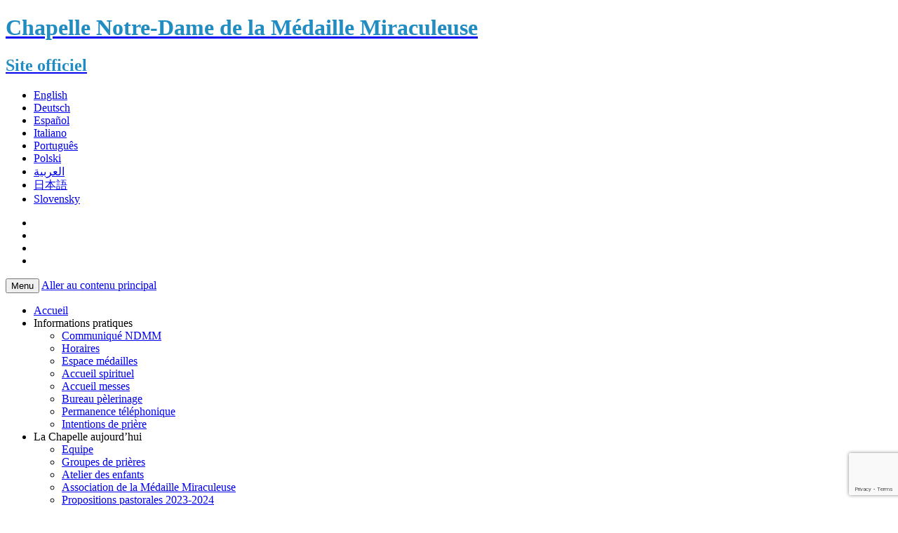

--- FILE ---
content_type: text/html; charset=UTF-8
request_url: https://www.chapellenotredamedelamedaillemiraculeuse.com/agenda/
body_size: 12138
content:
<!DOCTYPE html>
<!--[if IE 7]>
<html class="ie ie7" lang="fr-FR">
<![endif]-->
<!--[if IE 8]>
<html class="ie ie8" lang="fr-FR">
<![endif]-->
<!--[if !(IE 7) & !(IE 8)]><!-->
<html lang="fr-FR">
<!--<![endif]-->
<head>
	<meta charset="UTF-8">
	<meta name="viewport" content="width=device-width">
	<title>Agenda | Chapelle Notre-Dame de la Médaille Miraculeuse</title>
	<link rel="profile" href="http://gmpg.org/xfn/11">
	<link rel="pingback" href="https://www.chapellenotredamedelamedaillemiraculeuse.com/xmlrpc.php">
	<!--[if lt IE 9]>
	<script src="https://www.chapellenotredamedelamedaillemiraculeuse.com/wp-content/themes/twentythirteen/js/html5.js"></script>
	<![endif]-->
	<style type="text/css" media="screen">#ui-datepicker-div.booked_custom_date_picker table.ui-datepicker-calendar tbody td a.ui-state-active,#ui-datepicker-div.booked_custom_date_picker table.ui-datepicker-calendar tbody td a.ui-state-active:hover,body #booked-profile-page input[type=submit].button-primary:hover,body .booked-list-view button.button:hover, body .booked-list-view input[type=submit].button-primary:hover,body table.booked-calendar input[type=submit].button-primary:hover,body .booked-modal input[type=submit].button-primary:hover,body table.booked-calendar th,body table.booked-calendar thead,body table.booked-calendar thead th,body table.booked-calendar .booked-appt-list .timeslot .timeslot-people button:hover,body #booked-profile-page .booked-profile-header,body #booked-profile-page .booked-tabs li.active a,body #booked-profile-page .booked-tabs li.active a:hover,body #booked-profile-page .appt-block .google-cal-button > a:hover,#ui-datepicker-div.booked_custom_date_picker .ui-datepicker-header{ background:#015e8c !important; }body #booked-profile-page input[type=submit].button-primary:hover,body table.booked-calendar input[type=submit].button-primary:hover,body .booked-list-view button.button:hover, body .booked-list-view input[type=submit].button-primary:hover,body .booked-modal input[type=submit].button-primary:hover,body table.booked-calendar th,body table.booked-calendar .booked-appt-list .timeslot .timeslot-people button:hover,body #booked-profile-page .booked-profile-header,body #booked-profile-page .appt-block .google-cal-button > a:hover{ border-color:#015e8c !important; }body table.booked-calendar tr.days,body table.booked-calendar tr.days th,body .booked-calendarSwitcher.calendar,body #booked-profile-page .booked-tabs,#ui-datepicker-div.booked_custom_date_picker table.ui-datepicker-calendar thead,#ui-datepicker-div.booked_custom_date_picker table.ui-datepicker-calendar thead th{ background:#208cc1 !important; }body table.booked-calendar tr.days th,body #booked-profile-page .booked-tabs{ border-color:#208cc1 !important; }#ui-datepicker-div.booked_custom_date_picker table.ui-datepicker-calendar tbody td.ui-datepicker-today a,#ui-datepicker-div.booked_custom_date_picker table.ui-datepicker-calendar tbody td.ui-datepicker-today a:hover,body #booked-profile-page input[type=submit].button-primary,body table.booked-calendar input[type=submit].button-primary,body .booked-list-view button.button, body .booked-list-view input[type=submit].button-primary,body .booked-list-view button.button, body .booked-list-view input[type=submit].button-primary,body .booked-modal input[type=submit].button-primary,body table.booked-calendar .booked-appt-list .timeslot .timeslot-people button,body #booked-profile-page .booked-profile-appt-list .appt-block.approved .status-block,body #booked-profile-page .appt-block .google-cal-button > a,body .booked-modal p.booked-title-bar,body table.booked-calendar td:hover .date span,body .booked-list-view a.booked_list_date_picker_trigger.booked-dp-active,body .booked-list-view a.booked_list_date_picker_trigger.booked-dp-active:hover,.booked-ms-modal .booked-book-appt /* Multi-Slot Booking */{ background:#208cc1; }body #booked-profile-page input[type=submit].button-primary,body table.booked-calendar input[type=submit].button-primary,body .booked-list-view button.button, body .booked-list-view input[type=submit].button-primary,body .booked-list-view button.button, body .booked-list-view input[type=submit].button-primary,body .booked-modal input[type=submit].button-primary,body #booked-profile-page .appt-block .google-cal-button > a,body table.booked-calendar .booked-appt-list .timeslot .timeslot-people button,body .booked-list-view a.booked_list_date_picker_trigger.booked-dp-active,body .booked-list-view a.booked_list_date_picker_trigger.booked-dp-active:hover{ border-color:#208cc1; }body .booked-modal .bm-window p i.fa,body .booked-modal .bm-window a,body .booked-appt-list .booked-public-appointment-title,body .booked-modal .bm-window p.appointment-title,.booked-ms-modal.visible:hover .booked-book-appt{ color:#208cc1; }.booked-appt-list .timeslot.has-title .booked-public-appointment-title { color:inherit; }</style><meta name='robots' content='max-image-preview:large' />
<link rel='dns-prefetch' href='//www.google.com' />
<link rel='dns-prefetch' href='//fonts.googleapis.com' />
<link rel='dns-prefetch' href='//s.w.org' />
<link rel="alternate" type="application/rss+xml" title="Chapelle Notre-Dame de la Médaille Miraculeuse &raquo; Flux" href="https://www.chapellenotredamedelamedaillemiraculeuse.com/feed/" />
<link rel="alternate" type="application/rss+xml" title="Chapelle Notre-Dame de la Médaille Miraculeuse &raquo; Flux des commentaires" href="https://www.chapellenotredamedelamedaillemiraculeuse.com/comments/feed/" />
<script type="text/javascript">
window._wpemojiSettings = {"baseUrl":"https:\/\/s.w.org\/images\/core\/emoji\/13.1.0\/72x72\/","ext":".png","svgUrl":"https:\/\/s.w.org\/images\/core\/emoji\/13.1.0\/svg\/","svgExt":".svg","source":{"concatemoji":"https:\/\/www.chapellenotredamedelamedaillemiraculeuse.com\/wp-includes\/js\/wp-emoji-release.min.js?ver=fc82f431cd0de84121f61bb155e10719"}};
/*! This file is auto-generated */
!function(e,a,t){var n,r,o,i=a.createElement("canvas"),p=i.getContext&&i.getContext("2d");function s(e,t){var a=String.fromCharCode;p.clearRect(0,0,i.width,i.height),p.fillText(a.apply(this,e),0,0);e=i.toDataURL();return p.clearRect(0,0,i.width,i.height),p.fillText(a.apply(this,t),0,0),e===i.toDataURL()}function c(e){var t=a.createElement("script");t.src=e,t.defer=t.type="text/javascript",a.getElementsByTagName("head")[0].appendChild(t)}for(o=Array("flag","emoji"),t.supports={everything:!0,everythingExceptFlag:!0},r=0;r<o.length;r++)t.supports[o[r]]=function(e){if(!p||!p.fillText)return!1;switch(p.textBaseline="top",p.font="600 32px Arial",e){case"flag":return s([127987,65039,8205,9895,65039],[127987,65039,8203,9895,65039])?!1:!s([55356,56826,55356,56819],[55356,56826,8203,55356,56819])&&!s([55356,57332,56128,56423,56128,56418,56128,56421,56128,56430,56128,56423,56128,56447],[55356,57332,8203,56128,56423,8203,56128,56418,8203,56128,56421,8203,56128,56430,8203,56128,56423,8203,56128,56447]);case"emoji":return!s([10084,65039,8205,55357,56613],[10084,65039,8203,55357,56613])}return!1}(o[r]),t.supports.everything=t.supports.everything&&t.supports[o[r]],"flag"!==o[r]&&(t.supports.everythingExceptFlag=t.supports.everythingExceptFlag&&t.supports[o[r]]);t.supports.everythingExceptFlag=t.supports.everythingExceptFlag&&!t.supports.flag,t.DOMReady=!1,t.readyCallback=function(){t.DOMReady=!0},t.supports.everything||(n=function(){t.readyCallback()},a.addEventListener?(a.addEventListener("DOMContentLoaded",n,!1),e.addEventListener("load",n,!1)):(e.attachEvent("onload",n),a.attachEvent("onreadystatechange",function(){"complete"===a.readyState&&t.readyCallback()})),(n=t.source||{}).concatemoji?c(n.concatemoji):n.wpemoji&&n.twemoji&&(c(n.twemoji),c(n.wpemoji)))}(window,document,window._wpemojiSettings);
</script>
<style type="text/css">
img.wp-smiley,
img.emoji {
	display: inline !important;
	border: none !important;
	box-shadow: none !important;
	height: 1em !important;
	width: 1em !important;
	margin: 0 0.07em !important;
	vertical-align: -0.1em !important;
	background: none !important;
	padding: 0 !important;
}
</style>
	<link rel='stylesheet' id='wp-block-library-css'  href='https://www.chapellenotredamedelamedaillemiraculeuse.com/wp-includes/css/dist/block-library/style.min.css?ver=fc82f431cd0de84121f61bb155e10719' type='text/css' media='all' />
<style id='filebird-block-filebird-gallery-style-inline-css' type='text/css'>
ul.filebird-block-filebird-gallery{margin:auto!important;padding:0!important;width:100%}ul.filebird-block-filebird-gallery.layout-grid{display:grid;grid-gap:20px;align-items:stretch;grid-template-columns:repeat(var(--columns),1fr);justify-items:stretch}ul.filebird-block-filebird-gallery.layout-grid li img{border:1px solid #ccc;box-shadow:2px 2px 6px 0 rgba(0,0,0,.3);height:100%;max-width:100%;-o-object-fit:cover;object-fit:cover;width:100%}ul.filebird-block-filebird-gallery.layout-masonry{-moz-column-count:var(--columns);-moz-column-gap:var(--space);column-gap:var(--space);-moz-column-width:var(--min-width);columns:var(--min-width) var(--columns);display:block;overflow:auto}ul.filebird-block-filebird-gallery.layout-masonry li{margin-bottom:var(--space)}ul.filebird-block-filebird-gallery li{list-style:none}ul.filebird-block-filebird-gallery li figure{height:100%;margin:0;padding:0;position:relative;width:100%}ul.filebird-block-filebird-gallery li figure figcaption{background:linear-gradient(0deg,rgba(0,0,0,.7),rgba(0,0,0,.3) 70%,transparent);bottom:0;box-sizing:border-box;color:#fff;font-size:.8em;margin:0;max-height:100%;overflow:auto;padding:3em .77em .7em;position:absolute;text-align:center;width:100%;z-index:2}ul.filebird-block-filebird-gallery li figure figcaption a{color:inherit}

</style>
<style id='global-styles-inline-css' type='text/css'>
body{--wp--preset--color--black: #000000;--wp--preset--color--cyan-bluish-gray: #abb8c3;--wp--preset--color--white: #ffffff;--wp--preset--color--pale-pink: #f78da7;--wp--preset--color--vivid-red: #cf2e2e;--wp--preset--color--luminous-vivid-orange: #ff6900;--wp--preset--color--luminous-vivid-amber: #fcb900;--wp--preset--color--light-green-cyan: #7bdcb5;--wp--preset--color--vivid-green-cyan: #00d084;--wp--preset--color--pale-cyan-blue: #8ed1fc;--wp--preset--color--vivid-cyan-blue: #0693e3;--wp--preset--color--vivid-purple: #9b51e0;--wp--preset--gradient--vivid-cyan-blue-to-vivid-purple: linear-gradient(135deg,rgba(6,147,227,1) 0%,rgb(155,81,224) 100%);--wp--preset--gradient--light-green-cyan-to-vivid-green-cyan: linear-gradient(135deg,rgb(122,220,180) 0%,rgb(0,208,130) 100%);--wp--preset--gradient--luminous-vivid-amber-to-luminous-vivid-orange: linear-gradient(135deg,rgba(252,185,0,1) 0%,rgba(255,105,0,1) 100%);--wp--preset--gradient--luminous-vivid-orange-to-vivid-red: linear-gradient(135deg,rgba(255,105,0,1) 0%,rgb(207,46,46) 100%);--wp--preset--gradient--very-light-gray-to-cyan-bluish-gray: linear-gradient(135deg,rgb(238,238,238) 0%,rgb(169,184,195) 100%);--wp--preset--gradient--cool-to-warm-spectrum: linear-gradient(135deg,rgb(74,234,220) 0%,rgb(151,120,209) 20%,rgb(207,42,186) 40%,rgb(238,44,130) 60%,rgb(251,105,98) 80%,rgb(254,248,76) 100%);--wp--preset--gradient--blush-light-purple: linear-gradient(135deg,rgb(255,206,236) 0%,rgb(152,150,240) 100%);--wp--preset--gradient--blush-bordeaux: linear-gradient(135deg,rgb(254,205,165) 0%,rgb(254,45,45) 50%,rgb(107,0,62) 100%);--wp--preset--gradient--luminous-dusk: linear-gradient(135deg,rgb(255,203,112) 0%,rgb(199,81,192) 50%,rgb(65,88,208) 100%);--wp--preset--gradient--pale-ocean: linear-gradient(135deg,rgb(255,245,203) 0%,rgb(182,227,212) 50%,rgb(51,167,181) 100%);--wp--preset--gradient--electric-grass: linear-gradient(135deg,rgb(202,248,128) 0%,rgb(113,206,126) 100%);--wp--preset--gradient--midnight: linear-gradient(135deg,rgb(2,3,129) 0%,rgb(40,116,252) 100%);--wp--preset--duotone--dark-grayscale: url('#wp-duotone-dark-grayscale');--wp--preset--duotone--grayscale: url('#wp-duotone-grayscale');--wp--preset--duotone--purple-yellow: url('#wp-duotone-purple-yellow');--wp--preset--duotone--blue-red: url('#wp-duotone-blue-red');--wp--preset--duotone--midnight: url('#wp-duotone-midnight');--wp--preset--duotone--magenta-yellow: url('#wp-duotone-magenta-yellow');--wp--preset--duotone--purple-green: url('#wp-duotone-purple-green');--wp--preset--duotone--blue-orange: url('#wp-duotone-blue-orange');--wp--preset--font-size--small: 13px;--wp--preset--font-size--medium: 20px;--wp--preset--font-size--large: 36px;--wp--preset--font-size--x-large: 42px;}.has-black-color{color: var(--wp--preset--color--black) !important;}.has-cyan-bluish-gray-color{color: var(--wp--preset--color--cyan-bluish-gray) !important;}.has-white-color{color: var(--wp--preset--color--white) !important;}.has-pale-pink-color{color: var(--wp--preset--color--pale-pink) !important;}.has-vivid-red-color{color: var(--wp--preset--color--vivid-red) !important;}.has-luminous-vivid-orange-color{color: var(--wp--preset--color--luminous-vivid-orange) !important;}.has-luminous-vivid-amber-color{color: var(--wp--preset--color--luminous-vivid-amber) !important;}.has-light-green-cyan-color{color: var(--wp--preset--color--light-green-cyan) !important;}.has-vivid-green-cyan-color{color: var(--wp--preset--color--vivid-green-cyan) !important;}.has-pale-cyan-blue-color{color: var(--wp--preset--color--pale-cyan-blue) !important;}.has-vivid-cyan-blue-color{color: var(--wp--preset--color--vivid-cyan-blue) !important;}.has-vivid-purple-color{color: var(--wp--preset--color--vivid-purple) !important;}.has-black-background-color{background-color: var(--wp--preset--color--black) !important;}.has-cyan-bluish-gray-background-color{background-color: var(--wp--preset--color--cyan-bluish-gray) !important;}.has-white-background-color{background-color: var(--wp--preset--color--white) !important;}.has-pale-pink-background-color{background-color: var(--wp--preset--color--pale-pink) !important;}.has-vivid-red-background-color{background-color: var(--wp--preset--color--vivid-red) !important;}.has-luminous-vivid-orange-background-color{background-color: var(--wp--preset--color--luminous-vivid-orange) !important;}.has-luminous-vivid-amber-background-color{background-color: var(--wp--preset--color--luminous-vivid-amber) !important;}.has-light-green-cyan-background-color{background-color: var(--wp--preset--color--light-green-cyan) !important;}.has-vivid-green-cyan-background-color{background-color: var(--wp--preset--color--vivid-green-cyan) !important;}.has-pale-cyan-blue-background-color{background-color: var(--wp--preset--color--pale-cyan-blue) !important;}.has-vivid-cyan-blue-background-color{background-color: var(--wp--preset--color--vivid-cyan-blue) !important;}.has-vivid-purple-background-color{background-color: var(--wp--preset--color--vivid-purple) !important;}.has-black-border-color{border-color: var(--wp--preset--color--black) !important;}.has-cyan-bluish-gray-border-color{border-color: var(--wp--preset--color--cyan-bluish-gray) !important;}.has-white-border-color{border-color: var(--wp--preset--color--white) !important;}.has-pale-pink-border-color{border-color: var(--wp--preset--color--pale-pink) !important;}.has-vivid-red-border-color{border-color: var(--wp--preset--color--vivid-red) !important;}.has-luminous-vivid-orange-border-color{border-color: var(--wp--preset--color--luminous-vivid-orange) !important;}.has-luminous-vivid-amber-border-color{border-color: var(--wp--preset--color--luminous-vivid-amber) !important;}.has-light-green-cyan-border-color{border-color: var(--wp--preset--color--light-green-cyan) !important;}.has-vivid-green-cyan-border-color{border-color: var(--wp--preset--color--vivid-green-cyan) !important;}.has-pale-cyan-blue-border-color{border-color: var(--wp--preset--color--pale-cyan-blue) !important;}.has-vivid-cyan-blue-border-color{border-color: var(--wp--preset--color--vivid-cyan-blue) !important;}.has-vivid-purple-border-color{border-color: var(--wp--preset--color--vivid-purple) !important;}.has-vivid-cyan-blue-to-vivid-purple-gradient-background{background: var(--wp--preset--gradient--vivid-cyan-blue-to-vivid-purple) !important;}.has-light-green-cyan-to-vivid-green-cyan-gradient-background{background: var(--wp--preset--gradient--light-green-cyan-to-vivid-green-cyan) !important;}.has-luminous-vivid-amber-to-luminous-vivid-orange-gradient-background{background: var(--wp--preset--gradient--luminous-vivid-amber-to-luminous-vivid-orange) !important;}.has-luminous-vivid-orange-to-vivid-red-gradient-background{background: var(--wp--preset--gradient--luminous-vivid-orange-to-vivid-red) !important;}.has-very-light-gray-to-cyan-bluish-gray-gradient-background{background: var(--wp--preset--gradient--very-light-gray-to-cyan-bluish-gray) !important;}.has-cool-to-warm-spectrum-gradient-background{background: var(--wp--preset--gradient--cool-to-warm-spectrum) !important;}.has-blush-light-purple-gradient-background{background: var(--wp--preset--gradient--blush-light-purple) !important;}.has-blush-bordeaux-gradient-background{background: var(--wp--preset--gradient--blush-bordeaux) !important;}.has-luminous-dusk-gradient-background{background: var(--wp--preset--gradient--luminous-dusk) !important;}.has-pale-ocean-gradient-background{background: var(--wp--preset--gradient--pale-ocean) !important;}.has-electric-grass-gradient-background{background: var(--wp--preset--gradient--electric-grass) !important;}.has-midnight-gradient-background{background: var(--wp--preset--gradient--midnight) !important;}.has-small-font-size{font-size: var(--wp--preset--font-size--small) !important;}.has-medium-font-size{font-size: var(--wp--preset--font-size--medium) !important;}.has-large-font-size{font-size: var(--wp--preset--font-size--large) !important;}.has-x-large-font-size{font-size: var(--wp--preset--font-size--x-large) !important;}
</style>
<link rel='stylesheet' id='booked-icons-css'  href='https://www.chapellenotredamedelamedaillemiraculeuse.com/wp-content/plugins/booked/assets/css/icons.css?ver=2.3.5' type='text/css' media='all' />
<link rel='stylesheet' id='booked-tooltipster-css'  href='https://www.chapellenotredamedelamedaillemiraculeuse.com/wp-content/plugins/booked/assets/js/tooltipster/css/tooltipster.css?ver=3.3.0' type='text/css' media='all' />
<link rel='stylesheet' id='booked-tooltipster-theme-css'  href='https://www.chapellenotredamedelamedaillemiraculeuse.com/wp-content/plugins/booked/assets/js/tooltipster/css/themes/tooltipster-light.css?ver=3.3.0' type='text/css' media='all' />
<link rel='stylesheet' id='booked-animations-css'  href='https://www.chapellenotredamedelamedaillemiraculeuse.com/wp-content/plugins/booked/assets/css/animations.css?ver=2.3.5' type='text/css' media='all' />
<link rel='stylesheet' id='booked-css-css'  href='https://www.chapellenotredamedelamedaillemiraculeuse.com/wp-content/plugins/booked/dist/booked.css?ver=2.3.5' type='text/css' media='all' />
<link rel='stylesheet' id='contact-form-7-css'  href='https://www.chapellenotredamedelamedaillemiraculeuse.com/wp-content/plugins/contact-form-7/includes/css/styles.css?ver=5.6.4' type='text/css' media='all' />
<link rel='stylesheet' id='twentythirteen-fonts-css'  href='//fonts.googleapis.com/css?family=Source+Sans+Pro%3A300%2C400%2C700%2C300italic%2C400italic%2C700italic%7CBitter%3A400%2C700&#038;subset=latin%2Clatin-ext' type='text/css' media='all' />
<link rel='stylesheet' id='genericons-css'  href='https://www.chapellenotredamedelamedaillemiraculeuse.com/wp-content/themes/twentythirteen/genericons/genericons.css?ver=3.03' type='text/css' media='all' />
<link rel='stylesheet' id='twentythirteen-style-css'  href='https://www.chapellenotredamedelamedaillemiraculeuse.com/wp-content/themes/twentythirteen/style.css?ver=2013-07-18' type='text/css' media='all' />
<!--[if lt IE 9]>
<link rel='stylesheet' id='twentythirteen-ie-css'  href='https://www.chapellenotredamedelamedaillemiraculeuse.com/wp-content/themes/twentythirteen/css/ie.css?ver=2013-07-18' type='text/css' media='all' />
<![endif]-->
<link rel='stylesheet' id='ssp-flexslider-css-css'  href='https://www.chapellenotredamedelamedaillemiraculeuse.com/wp-content/plugins/simple-slider-ssp/views/ssp_skins/default/lib/flexslider.css?ver=1.4' type='text/css' media='all' />
<link rel='stylesheet' id='mr-evenement-styles-css'  href='https://www.chapellenotredamedelamedaillemiraculeuse.com/wp-content/plugins/mr-agenda/style.css?ver=fc82f431cd0de84121f61bb155e10719' type='text/css' media='all' />
<link rel='stylesheet' id='mr-intentions-styles-css'  href='https://www.chapellenotredamedelamedaillemiraculeuse.com/wp-content/plugins/mr-intentions/style.css?ver=fc82f431cd0de84121f61bb155e10719' type='text/css' media='all' />
<link rel='stylesheet' id='mr-pelerinage-styles-css'  href='https://www.chapellenotredamedelamedaillemiraculeuse.com/wp-content/plugins/mr-pelerinages/style.css?ver=fc82f431cd0de84121f61bb155e10719' type='text/css' media='all' />
<script type='text/javascript' src='https://www.chapellenotredamedelamedaillemiraculeuse.com/wp-includes/js/jquery/jquery.min.js?ver=3.6.0' id='jquery-core-js'></script>
<script type='text/javascript' src='https://www.chapellenotredamedelamedaillemiraculeuse.com/wp-includes/js/jquery/jquery-migrate.min.js?ver=3.3.2' id='jquery-migrate-js'></script>
<script type='text/javascript' src='https://www.chapellenotredamedelamedaillemiraculeuse.com/wp-content/themes/twentythirteen/js/aamset.js?ver=fc82f431cd0de84121f61bb155e10719' id='aamset-script-js'></script>
<script type='text/javascript' src='https://www.chapellenotredamedelamedaillemiraculeuse.com/wp-content/plugins/simple-slider-ssp/views/ssp_skins/default/lib/jquery.flexslider-min.js?ver=1.4' id='ssp-flexslider-js'></script>
<link rel="https://api.w.org/" href="https://www.chapellenotredamedelamedaillemiraculeuse.com/wp-json/" /><link rel="alternate" type="application/json" href="https://www.chapellenotredamedelamedaillemiraculeuse.com/wp-json/wp/v2/pages/3259" /><link rel="EditURI" type="application/rsd+xml" title="RSD" href="https://www.chapellenotredamedelamedaillemiraculeuse.com/xmlrpc.php?rsd" />
<link rel="wlwmanifest" type="application/wlwmanifest+xml" href="https://www.chapellenotredamedelamedaillemiraculeuse.com/wp-includes/wlwmanifest.xml" /> 
<link rel="canonical" href="https://www.chapellenotredamedelamedaillemiraculeuse.com/agenda/" />
<link rel='shortlink' href='https://www.chapellenotredamedelamedaillemiraculeuse.com/?p=3259' />
<link rel="alternate" type="application/json+oembed" href="https://www.chapellenotredamedelamedaillemiraculeuse.com/wp-json/oembed/1.0/embed?url=https%3A%2F%2Fwww.chapellenotredamedelamedaillemiraculeuse.com%2Fagenda%2F" />
<link rel="alternate" type="text/xml+oembed" href="https://www.chapellenotredamedelamedaillemiraculeuse.com/wp-json/oembed/1.0/embed?url=https%3A%2F%2Fwww.chapellenotredamedelamedaillemiraculeuse.com%2Fagenda%2F&#038;format=xml" />
	<style type="text/css" id="twentythirteen-header-css">
			.site-title,
		.site-description {
			color: #208cc1;
		}
		</style>
	</head>

<body class="page-template page-template-template-evenements page-template-template-evenements-php page page-id-3259 single-author sidebar">
<script>
  (function(i,s,o,g,r,a,m){i['GoogleAnalyticsObject']=r;i[r]=i[r]||function(){
  (i[r].q=i[r].q||[]).push(arguments)},i[r].l=1*new Date();a=s.createElement(o),
  m=s.getElementsByTagName(o)[0];a.async=1;a.src=g;m.parentNode.insertBefore(a,m)
  })(window,document,'script','//www.google-analytics.com/analytics.js','ga');

  ga('create', 'UA-61024533-1', 'auto');
  ga('send', 'pageview');

</script>	<div id="page" class="hfeed site">
		<header id="masthead" class="site-header" role="banner">
			<a class="home-link" href="https://www.chapellenotredamedelamedaillemiraculeuse.com/" title="Chapelle Notre-Dame de la Médaille Miraculeuse" rel="home">
				<h1 class="site-title">Chapelle Notre-Dame de la Médaille Miraculeuse</h1>
				<h2 class="site-description">Site officiel</h2>
			</a>
            
          <div class="langue-navigation">
            <div class="menu-langues-container"><ul id="menu-langues" class="langues-menu"><li id="menu-item-3839" class="menu-item menu-item-type-post_type menu-item-object-page menu-item-3839"><a href="https://www.chapellenotredamedelamedaillemiraculeuse.com/langues/english/the-chapel-of-our-lady-of-the-miraculous-medal/">English</a></li>
<li id="menu-item-3838" class="menu-item menu-item-type-post_type menu-item-object-page menu-item-3838"><a href="https://www.chapellenotredamedelamedaillemiraculeuse.com/langues/deutsch/kapelle-unserer-lieben-frau-von-der-wundertatigen-medaille/">Deutsch</a></li>
<li id="menu-item-3846" class="menu-item menu-item-type-post_type menu-item-object-page menu-item-3846"><a href="https://www.chapellenotredamedelamedaillemiraculeuse.com/langues/espanol/capilla-nuestra-senora-de-la-medalla-milagrosa/">Español</a></li>
<li id="menu-item-3847" class="menu-item menu-item-type-post_type menu-item-object-page menu-item-3847"><a href="https://www.chapellenotredamedelamedaillemiraculeuse.com/langues/italiano/cappella-madonna-della-medaglia-miracolosa/">Italiano</a></li>
<li id="menu-item-447" class="menu-item menu-item-type-post_type menu-item-object-page menu-item-447"><a href="https://www.chapellenotredamedelamedaillemiraculeuse.com/langues/portugues/capela-nossa-senhora-da-medalha-milagrosa/">Português</a></li>
<li id="menu-item-3828" class="menu-item menu-item-type-post_type menu-item-object-page menu-item-3828"><a href="https://www.chapellenotredamedelamedaillemiraculeuse.com/langues/polski/kaplica-matki-bozej-od-cudownego-medalika/">Polski</a></li>
<li id="menu-item-3854" class="menu-item menu-item-type-post_type menu-item-object-page menu-item-3854"><a href="https://www.chapellenotredamedelamedaillemiraculeuse.com/langues/%d8%a7%d9%84%d8%b9%d8%b1%d8%a8%d9%8a%d8%a9/%d9%83%d9%86%d9%8a%d8%b3%d8%a9%d9%8e-%d8%b3%d9%8a%d9%91%d8%af%d8%a9%d9%90-%d8%a7%d9%84%d8%a3%d9%8a%d9%82%d9%88%d9%86%d8%a9%d9%90-%d8%a7%d9%84%d8%b9%d8%ac%d8%a7%d8%a6%d8%a8%d9%8a%d9%91%d8%a9%d9%90/">العربية</a></li>
<li id="menu-item-3858" class="menu-item menu-item-type-post_type menu-item-object-page menu-item-3858"><a href="https://www.chapellenotredamedelamedaillemiraculeuse.com/langues/%e6%97%a5%e6%9c%ac%e3%81%ae/%e4%b8%8d%e6%80%9d%e8%ad%b0%e3%81%ae%e3%83%a1%e3%83%80%e3%82%a4%e3%81%ae%e8%81%96%e6%af%8d%e3%81%ae%e8%81%96%e5%a0%82/">日本語</a></li>
<li id="menu-item-444" class="menu-item menu-item-type-post_type menu-item-object-page menu-item-444"><a href="https://www.chapellenotredamedelamedaillemiraculeuse.com/langues/slovenski/kaplnka-panny-marie-zazracnej-medaily/">Slovensky</a></li>
</ul></div>			</div>
            
            
            <!-- #header image -->
            <!--<div id="image-header" align="center"><img src="/wp-content/themes/twentythirteen/images/header-2-noir.jpg" width="1500" height="368"></div>-->
           <div id="image-header" align="center">
           	<!--<div id="image-header-img" align="center">-->
				
<div class="flexslider ssp_slider_default" id="slider_3609" data-slider_id="3609" data-slider_options="{&quot;animation&quot;:&quot;fade&quot;,&quot;slideshow&quot;:true,&quot;h_responsive&quot;:false,&quot;height&quot;:&quot;368&quot;,&quot;w_responsive&quot;:false,&quot;width&quot;:&quot;1500&quot;,&quot;direction&quot;:&quot;horizontal&quot;,&quot;cycle_speed&quot;:&quot;5&quot;,&quot;animation_speed&quot;:&quot;1&quot;,&quot;keyboard_nav&quot;:true,&quot;touch_nav&quot;:true,&quot;pause_on_hover&quot;:true,&quot;direction_nav&quot;:false,&quot;control_nav&quot;:false,&quot;caption_box&quot;:false,&quot;linkable&quot;:false,&quot;thumbnail_navigation&quot;:false}">

<ul class="slides ssp_slider wsp_default_skin">

  <li class="slide" data-thumb="https://www.chapellenotredamedelamedaillemiraculeuse.com/wp-content/uploads/2015/03/header-VM-1-300x74.jpg">

        
                  <img alt="" class="slide_image" src="https://www.chapellenotredamedelamedaillemiraculeuse.com/wp-content/uploads/2015/03/header-VM-1.jpg" />
          
    
    
  </li>
  <li class="slide" data-thumb="https://www.chapellenotredamedelamedaillemiraculeuse.com/wp-content/uploads/2015/03/header-croix-300x74.jpg">

        
                  <img alt="" class="slide_image" src="https://www.chapellenotredamedelamedaillemiraculeuse.com/wp-content/uploads/2015/03/header-croix.jpg" />
          
    
    
  </li>
  <li class="slide" data-thumb="https://www.chapellenotredamedelamedaillemiraculeuse.com/wp-content/uploads/2015/03/header-VM-2-300x74.jpg">

        
                  <img alt="" class="slide_image" src="https://www.chapellenotredamedelamedaillemiraculeuse.com/wp-content/uploads/2015/03/header-VM-2.jpg" />
          
    
    
  </li>
  <li class="slide" data-thumb="https://www.chapellenotredamedelamedaillemiraculeuse.com/wp-content/uploads/2015/03/header-vue-chapelle-300x74.jpg">

        
                  <img alt="" class="slide_image" src="https://www.chapellenotredamedelamedaillemiraculeuse.com/wp-content/uploads/2015/03/header-vue-chapelle.jpg" />
          
    
    
  </li>

</ul>

</div>           	<!--</div>-->
           </div>
            
		  <div id="navbar" class="navbar">
			<nav id="site-navigation" class="navigation main-navigation" role="navigation">
					<button class="menu-toggle">Menu</button>
					<a class="screen-reader-text skip-link" href="#content" title="Aller au contenu principal">Aller au contenu principal</a>
					<div class="menu-menu-container"><ul id="menu-menu" class="nav-menu"><li id="menu-item-44" class="menu-item menu-item-type-post_type menu-item-object-page menu-item-home menu-item-44"><a href="https://www.chapellenotredamedelamedaillemiraculeuse.com/">Accueil</a></li>
<li id="menu-item-3647" class="menu-item menu-item-type-custom menu-item-object-custom menu-item-has-children menu-item-3647"><a>Informations pratiques</a>
<ul class="sub-menu">
	<li id="menu-item-9744" class="menu-item menu-item-type-post_type menu-item-object-page menu-item-9744"><a href="https://www.chapellenotredamedelamedaillemiraculeuse.com/communique-ndmm/">Communiqué NDMM</a></li>
	<li id="menu-item-50" class="menu-item menu-item-type-post_type menu-item-object-page menu-item-50"><a href="https://www.chapellenotredamedelamedaillemiraculeuse.com/informations-pratiques/horaires/">Horaires</a></li>
	<li id="menu-item-3247" class="menu-item menu-item-type-post_type menu-item-object-page menu-item-3247"><a href="https://www.chapellenotredamedelamedaillemiraculeuse.com/informations-pratiques/espace-medailles/">Espace médailles</a></li>
	<li id="menu-item-48" class="menu-item menu-item-type-post_type menu-item-object-page menu-item-48"><a href="https://www.chapellenotredamedelamedaillemiraculeuse.com/informations-pratiques/accueil-spirituel/">Accueil spirituel</a></li>
	<li id="menu-item-51" class="menu-item menu-item-type-post_type menu-item-object-page menu-item-51"><a href="https://www.chapellenotredamedelamedaillemiraculeuse.com/informations-pratiques/accueil-messes/">Accueil messes</a></li>
	<li id="menu-item-49" class="menu-item menu-item-type-post_type menu-item-object-page menu-item-49"><a href="https://www.chapellenotredamedelamedaillemiraculeuse.com/informations-pratiques/bureau-pelerinage/">Bureau pèlerinage</a></li>
	<li id="menu-item-47" class="menu-item menu-item-type-post_type menu-item-object-page menu-item-47"><a href="https://www.chapellenotredamedelamedaillemiraculeuse.com/informations-pratiques/permanence-telephonique/">Permanence téléphonique</a></li>
	<li id="menu-item-46" class="menu-item menu-item-type-post_type menu-item-object-page menu-item-46"><a href="https://www.chapellenotredamedelamedaillemiraculeuse.com/informations-pratiques/intentions-de-priere/">Intentions de prière</a></li>
</ul>
</li>
<li id="menu-item-3497" class="menu-item menu-item-type-custom menu-item-object-custom menu-item-has-children menu-item-3497"><a>La Chapelle aujourd&rsquo;hui</a>
<ul class="sub-menu">
	<li id="menu-item-43" class="menu-item menu-item-type-post_type menu-item-object-page menu-item-43"><a href="https://www.chapellenotredamedelamedaillemiraculeuse.com/la-chapelle-aujourdhui/equipe/">Equipe</a></li>
	<li id="menu-item-42" class="menu-item menu-item-type-post_type menu-item-object-page menu-item-42"><a href="https://www.chapellenotredamedelamedaillemiraculeuse.com/la-chapelle-aujourdhui/groupes-de-prieres/">Groupes de prières</a></li>
	<li id="menu-item-41" class="menu-item menu-item-type-post_type menu-item-object-page menu-item-41"><a href="https://www.chapellenotredamedelamedaillemiraculeuse.com/la-chapelle-aujourdhui/atelier-des-enfants/">Atelier des enfants</a></li>
	<li id="menu-item-39" class="menu-item menu-item-type-post_type menu-item-object-page menu-item-39"><a href="https://www.chapellenotredamedelamedaillemiraculeuse.com/la-chapelle-aujourdhui/association-de-la-medaille-miraculeuse/">Association de la Médaille Miraculeuse</a></li>
	<li id="menu-item-3253" class="menu-item menu-item-type-post_type menu-item-object-page menu-item-3253"><a href="https://www.chapellenotredamedelamedaillemiraculeuse.com/la-chapelle-aujourdhui/groupes-de-prieres/propositions-pastorales-2023-2024/">Propositions pastorales 2023-2024</a></li>
</ul>
</li>
<li id="menu-item-3648" class="menu-item menu-item-type-custom menu-item-object-custom menu-item-has-children menu-item-3648"><a>Faire pèlerinage</a>
<ul class="sub-menu">
	<li id="menu-item-108" class="menu-item menu-item-type-post_type menu-item-object-page menu-item-108"><a href="https://www.chapellenotredamedelamedaillemiraculeuse.com/faire-pelerinage/contact/">Demande de réservation</a></li>
	<li id="menu-item-109" class="menu-item menu-item-type-post_type menu-item-object-page menu-item-109"><a href="https://www.chapellenotredamedelamedaillemiraculeuse.com/faire-pelerinage/accueil-des-groupes/">Accueil des groupes</a></li>
	<li id="menu-item-5481" class="menu-item menu-item-type-post_type menu-item-object-page menu-item-5481"><a href="https://www.chapellenotredamedelamedaillemiraculeuse.com/faire-pelerinage/liste-pelerinages-annonces/">Pèlerinages annoncés</a></li>
	<li id="menu-item-106" class="menu-item menu-item-type-post_type menu-item-object-page menu-item-106"><a href="https://www.chapellenotredamedelamedaillemiraculeuse.com/faire-pelerinage/indulgence/">Indulgence</a></li>
</ul>
</li>
<li id="menu-item-3653" class="menu-item menu-item-type-custom menu-item-object-custom menu-item-has-children menu-item-3653"><a>Apparitions et Médaille</a>
<ul class="sub-menu">
	<li id="menu-item-113" class="menu-item menu-item-type-post_type menu-item-object-page menu-item-113"><a href="https://www.chapellenotredamedelamedaillemiraculeuse.com/apparitions-et-medaille/nuit-du-18-juillet-1830/">Nuit du 18 juillet 1830</a></li>
	<li id="menu-item-110" class="menu-item menu-item-type-post_type menu-item-object-page menu-item-110"><a href="https://www.chapellenotredamedelamedaillemiraculeuse.com/apparitions-et-medaille/27-novembre-1830/">27 novembre 1830</a></li>
	<li id="menu-item-111" class="menu-item menu-item-type-post_type menu-item-object-page menu-item-111"><a href="https://www.chapellenotredamedelamedaillemiraculeuse.com/apparitions-et-medaille/decembre-1830/">Décembre 1830</a></li>
	<li id="menu-item-112" class="menu-item menu-item-type-post_type menu-item-object-page menu-item-112"><a href="https://www.chapellenotredamedelamedaillemiraculeuse.com/apparitions-et-medaille/medaille-miraculeuse/">Médaille Miraculeuse</a></li>
</ul>
</li>
<li id="menu-item-3654" class="menu-item menu-item-type-custom menu-item-object-custom menu-item-has-children menu-item-3654"><a>Histoire d&rsquo;une famille</a>
<ul class="sub-menu">
	<li id="menu-item-4402" class="menu-item menu-item-type-post_type menu-item-object-page menu-item-4402"><a href="https://www.chapellenotredamedelamedaillemiraculeuse.com/origine-et-transformations/">Origine de la chapelle</a></li>
	<li id="menu-item-4405" class="menu-item menu-item-type-post_type menu-item-object-page menu-item-4405"><a href="https://www.chapellenotredamedelamedaillemiraculeuse.com/histoire-dune-famille/transformations-de-la-chapelle/">Transformations de la chapelle</a></li>
	<li id="menu-item-4404" class="menu-item menu-item-type-post_type menu-item-object-page menu-item-4404"><a href="https://www.chapellenotredamedelamedaillemiraculeuse.com/200-ans-la-chapelle-en-details/">Chapelle en ses détails</a></li>
	<li id="menu-item-99" class="menu-item menu-item-type-post_type menu-item-object-page menu-item-99"><a href="https://www.chapellenotredamedelamedaillemiraculeuse.com/histoire-dune-famille/compagnie-des-filles-de-la-charite/">Compagnie des Filles de la Charité</a></li>
	<li id="menu-item-102" class="menu-item menu-item-type-post_type menu-item-object-page menu-item-102"><a href="https://www.chapellenotredamedelamedaillemiraculeuse.com/histoire-dune-famille/vincent-de-paul/">Vincent de Paul</a></li>
	<li id="menu-item-101" class="menu-item menu-item-type-post_type menu-item-object-page menu-item-101"><a href="https://www.chapellenotredamedelamedaillemiraculeuse.com/histoire-dune-famille/louise-de-marillac/">Louise de Marillac</a></li>
	<li id="menu-item-100" class="menu-item menu-item-type-post_type menu-item-object-page menu-item-100"><a href="https://www.chapellenotredamedelamedaillemiraculeuse.com/histoire-dune-famille/catherine-laboure/">Catherine Labouré</a></li>
	<li id="menu-item-1502" class="menu-item menu-item-type-post_type menu-item-object-page menu-item-1502"><a href="https://www.chapellenotredamedelamedaillemiraculeuse.com/histoire-dune-famille/jeunesse-mariale-vincentienne/">Jeunesse Mariale Vincentienne</a></li>
</ul>
</li>
<li id="menu-item-3652" class="menu-item menu-item-type-custom menu-item-object-custom menu-item-has-children menu-item-3652"><a>Halte spirituelle</a>
<ul class="sub-menu">
	<li id="menu-item-9570" class="menu-item menu-item-type-post_type menu-item-object-page menu-item-9570"><a href="https://www.chapellenotredamedelamedaillemiraculeuse.com/neuvaine-a-nd-de-la-mm-2020/">Neuvaine à Notre-Dame de la Médaille Miraculeuse (2020) en direct à 18h30</a></li>
	<li id="menu-item-9720" class="menu-item menu-item-type-post_type menu-item-object-page menu-item-9720"><a href="https://www.chapellenotredamedelamedaillemiraculeuse.com/mot-du-recteur/">Mot du Recteur</a></li>
	<li id="menu-item-9764" class="menu-item menu-item-type-post_type menu-item-object-page menu-item-9764"><a href="https://www.chapellenotredamedelamedaillemiraculeuse.com/priere-fin-de-pandemie/">Prière Fin de Pandémie</a></li>
	<li id="menu-item-3258" class="menu-item menu-item-type-post_type menu-item-object-page menu-item-3258"><a href="https://www.chapellenotredamedelamedaillemiraculeuse.com/prions/">Prions</a></li>
	<li id="menu-item-104" class="menu-item menu-item-type-post_type menu-item-object-page menu-item-has-children menu-item-104"><a href="https://www.chapellenotredamedelamedaillemiraculeuse.com/rosaire/">Rosaire</a>
	<ul class="sub-menu">
		<li id="menu-item-105" class="menu-item menu-item-type-post_type menu-item-object-page menu-item-105"><a href="https://www.chapellenotredamedelamedaillemiraculeuse.com/rosaire/histoire-du-rosaire/">Histoire du Rosaire</a></li>
		<li id="menu-item-154" class="menu-item menu-item-type-post_type menu-item-object-page menu-item-154"><a href="https://www.chapellenotredamedelamedaillemiraculeuse.com/rosaire/chapelet-mode-demploi/">Chapelet, mode d’emploi</a></li>
		<li id="menu-item-153" class="menu-item menu-item-type-post_type menu-item-object-page menu-item-153"><a href="https://www.chapellenotredamedelamedaillemiraculeuse.com/rosaire/prieres-pour-reciter-le-chapelet/">Prières pour réciter le chapelet</a></li>
		<li id="menu-item-152" class="menu-item menu-item-type-post_type menu-item-object-page menu-item-152"><a href="https://www.chapellenotredamedelamedaillemiraculeuse.com/rosaire/mysteres-joyeux/">Mystères Joyeux</a></li>
		<li id="menu-item-151" class="menu-item menu-item-type-post_type menu-item-object-page menu-item-151"><a href="https://www.chapellenotredamedelamedaillemiraculeuse.com/rosaire/mysteres-lumineux/">Mystères Lumineux</a></li>
		<li id="menu-item-150" class="menu-item menu-item-type-post_type menu-item-object-page menu-item-150"><a href="https://www.chapellenotredamedelamedaillemiraculeuse.com/rosaire/mysteres-douloureux/">Mystères Douloureux</a></li>
		<li id="menu-item-149" class="menu-item menu-item-type-post_type menu-item-object-page menu-item-149"><a href="https://www.chapellenotredamedelamedaillemiraculeuse.com/rosaire/mysteres-glorieux/">Mystères Glorieux</a></li>
	</ul>
</li>
	<li id="menu-item-103" class="menu-item menu-item-type-post_type menu-item-object-page menu-item-103"><a href="https://www.chapellenotredamedelamedaillemiraculeuse.com/neuvaine-a-nd-de-la-mm/">Neuvaine à Notre Dame de la Médaille Miraculeuse</a></li>
	<li id="menu-item-179" class="menu-item menu-item-type-post_type menu-item-object-page menu-item-179"><a href="https://www.chapellenotredamedelamedaillemiraculeuse.com/priere-de-jp-ii-a-la-chapelle/">Prière de Jean Paul II à la Chapelle</a></li>
	<li id="menu-item-178" class="menu-item menu-item-type-post_type menu-item-object-page menu-item-178"><a href="https://www.chapellenotredamedelamedaillemiraculeuse.com/acte-de-la-consecration/">Acte de la consécration</a></li>
	<li id="menu-item-177" class="menu-item menu-item-type-post_type menu-item-object-page menu-item-177"><a href="https://www.chapellenotredamedelamedaillemiraculeuse.com/rosaire/priere-des-malades/">Prière des malades</a></li>
	<li id="menu-item-9551" class="menu-item menu-item-type-post_type menu-item-object-page menu-item-9551"><a href="https://www.chapellenotredamedelamedaillemiraculeuse.com/priere-a-marie/">Prière à Marie</a></li>
	<li id="menu-item-174" class="menu-item menu-item-type-post_type menu-item-object-page menu-item-174"><a href="https://www.chapellenotredamedelamedaillemiraculeuse.com/priere-de-sainte-catherine/">Prière de Sainte Catherine</a></li>
	<li id="menu-item-9270" class="menu-item menu-item-type-post_type menu-item-object-page menu-item-9270"><a title="Rosaire" href="https://www.chapellenotredamedelamedaillemiraculeuse.com/chapelet-de-la-saison-pour-la-creation/">chapelet de la saison pour la creation</a></li>
	<li id="menu-item-3761" class="menu-item menu-item-type-post_type menu-item-object-page menu-item-3761"><a href="https://www.chapellenotredamedelamedaillemiraculeuse.com/accueil/chemin-de-croix/">Chemin de Croix</a></li>
</ul>
</li>
<li id="menu-item-3532" class="menu-item menu-item-type-custom menu-item-object-custom menu-item-has-children menu-item-3532"><a>Médias</a>
<ul class="sub-menu">
	<li id="menu-item-1603" class="menu-item menu-item-type-post_type menu-item-object-page menu-item-1603"><a href="https://www.chapellenotredamedelamedaillemiraculeuse.com/accueil/videos/">Vidéos</a></li>
	<li id="menu-item-1602" class="menu-item menu-item-type-post_type menu-item-object-page menu-item-1602"><a href="https://www.chapellenotredamedelamedaillemiraculeuse.com/accueil/audio/">Audio</a></li>
	<li id="menu-item-1600" class="menu-item menu-item-type-post_type menu-item-object-page menu-item-1600"><a href="https://www.chapellenotredamedelamedaillemiraculeuse.com/accueil/textes/">Carnets de la Chapelle</a></li>
	<li id="menu-item-1601" class="menu-item menu-item-type-post_type menu-item-object-page menu-item-1601"><a href="https://www.chapellenotredamedelamedaillemiraculeuse.com/accueil/photos/">Photos</a></li>
	<li id="menu-item-8841" class="menu-item menu-item-type-post_type menu-item-object-page menu-item-8841"><a href="https://www.chapellenotredamedelamedaillemiraculeuse.com/homelies/">Homélies</a></li>
	<li id="menu-item-10122" class="menu-item menu-item-type-post_type menu-item-object-page menu-item-10122"><a href="https://www.chapellenotredamedelamedaillemiraculeuse.com/conferences-de-careme-2021/">Conférences de Carême 2021</a></li>
	<li id="menu-item-8826" class="menu-item menu-item-type-post_type menu-item-object-page menu-item-8826"><a href="https://www.chapellenotredamedelamedaillemiraculeuse.com/conferences-careme-2020/">Conférences Carême 2020</a></li>
</ul>
</li>
<li id="menu-item-124" class="menu-item menu-item-type-post_type menu-item-object-page menu-item-124"><a href="https://www.chapellenotredamedelamedaillemiraculeuse.com/contact/">Contact</a></li>
</ul></div>					<form role="search" method="get" class="search-form" action="https://www.chapellenotredamedelamedaillemiraculeuse.com/">
				<label>
					<span class="screen-reader-text">Rechercher :</span>
					<input type="search" class="search-field" placeholder="Rechercher…" value="" name="s" />
				</label>
				<input type="submit" class="search-submit" value="Rechercher" />
			</form>				</nav><!-- #site-navigation -->
			</div><!-- #navbar -->
            
            
</header><!-- #masthead -->

		<div id="main" class="site-main">





	<div id="primary" class="content-area">
		<div id="content" class="site-content" role="main">

						
				<article id="post-3259" class="post-3259 page type-page status-publish hentry">
					<header class="entry-header">
						
						<h1 class="entry-title">Agenda</h1>
					</header><!-- .entry-header -->

					<div class="entry-content">
						
<style>.mr_agenda_v2_span_horaire,.mr_agenda_v2_span_horaire{display:inline;} </style>
                        
                                                
											</div><!-- .entry-content -->

					<footer class="entry-meta">
											</footer><!-- .entry-meta -->
				</article><!-- #post -->

							
		</div><!-- #content -->
	</div><!-- #primary -->

<div id="tertiary" class="sidebar-container" role="complementary">
	<div class="sidebar-inner">
        <div class="widget-area">
            <aside id="mr_agenda_dates_widget-3" class="widget widget_mr_agenda_dates_widget"><div class="widget-text wp_widget_plugin_box"><h3 class="widget-title">Filtre par mois</h3><ul><li><a href="/agenda/?mois=aout-2020" >Août 2020</a></li><li><a href="/agenda/?mois=septembre-2020" >Septembre 2020</a></li><li><a href="/agenda/?mois=octobre-2020" >Octobre 2020</a></li><li><a href="/agenda/?mois=novembre-2020" >Novembre 2020</a></li><li><a href="/agenda/?mois=decembre-2020" >Décembre 2020</a></li><li><a href="/agenda/?mois=janvier-2021" >Janvier 2021</a></li><li><a href="/agenda/?mois=fevrier-2021" >Février 2021</a></li><li><a href="/agenda/?mois=mars-2021" >Mars 2021</a></li><li><a href="/agenda/?mois=avril-2021" >Avril 2021</a></li><li><a href="/agenda/?mois=mai-2021" >Mai 2021</a></li><li><a href="/agenda/?mois=juin-2021" >Juin 2021</a></li><li><a href="/agenda/?mois=juillet-2021" >Juillet 2021</a></li><li><a href="/agenda/?mois=aout-2021" >Août 2021</a></li><li><a href="/agenda/?mois=octobre-2021" >Octobre 2021</a></li><li><a href="/agenda/?mois=novembre-2021" >Novembre 2021</a></li><li><a href="/agenda/?mois=decembre-2021" >Décembre 2021</a></li><li><a href="/agenda/?mois=janvier-2022" >Janvier 2022</a></li><li><a href="/agenda/?mois=fevrier-2022" >Février 2022</a></li><li><a href="/agenda/?mois=mars-2022" >Mars 2022</a></li><li><a href="/agenda/?mois=avril-2022" >Avril 2022</a></li><li><a href="/agenda/?mois=mai-2022" >Mai 2022</a></li><li><a href="/agenda/?mois=juin-2022" >Juin 2022</a></li><li><a href="/agenda/?mois=juillet-2022" >Juillet 2022</a></li><li><a href="/agenda/?mois=aout-2022" >Août 2022</a></li><li><a href="/agenda/?mois=septembre-2022" >Septembre 2022</a></li><li><a href="/agenda/?mois=octobre-2022" >Octobre 2022</a></li><li><a href="/agenda/?mois=juillet-2023" >Juillet 2023</a></li><li><a href="/agenda/?mois=aout-2023" >Août 2023</a></li><li><a href="/agenda/?mois=septembre-2023" >Septembre 2023</a></li><li><a href="/agenda/?mois=octobre-2023" >Octobre 2023</a></li><li><a href="/agenda/?mois=novembre-2023" >Novembre 2023</a></li><li><a href="/agenda/?mois=decembre-2023" >Décembre 2023</a></li><li><a href="/agenda/?mois=janvier-2024" >Janvier 2024</a></li><li><a href="/agenda/?mois=fevrier-2024" >Février 2024</a></li><li><a href="/agenda/?mois=mars-2024" >Mars 2024</a></li><li><a href="/agenda/?mois=avril-2024" >Avril 2024</a></li><li><a href="/agenda/?mois=mai-2024" >Mai 2024</a></li><li><a href="/agenda/?mois=juin-2024" >Juin 2024</a></li><li><a href="/agenda/?mois=juillet-2024" >Juillet 2024</a></li><li><a href="/agenda/?mois=aout-2024" >Août 2024</a></li><li><a href="/agenda/?mois=septembre-2024" >Septembre 2024</a></li><li><a href="/agenda/?mois=novembre-2024" >Novembre 2024</a></li><li><a href="/agenda/?mois=decembre-2024" >Décembre 2024</a></li><li><a href="/agenda/?mois=fevrier-2025" >Février 2025</a></li><li><a href="/agenda/?mois=mars-2025" >Mars 2025</a></li><li><a href="/agenda/?mois=mai-2025" >Mai 2025</a></li><li><a href="/agenda/?mois=juin-2025" >Juin 2025</a></li><li><a href="/agenda/?mois=juillet-2025" >Juillet 2025</a></li><li><a href="/agenda/?mois=aout-2025" >Août 2025</a></li><li><a href="/agenda/?mois=septembre-2025" >Septembre 2025</a></li><li><a href="/agenda/?mois=octobre-2025" >Octobre 2025</a></li><li><a href="/agenda/?mois=novembre-2025" >Novembre 2025</a></li><li><a href="/agenda/?mois=decembre-2025" >Décembre 2025</a></li><li><a href="/agenda/?mois=janvier-2026" >Janvier 2026</a></li></ul></div></aside><aside id="block-7" class="widget widget_block widget_media_image">
<div class="wp-block-image"><figure class="aligncenter size-medium"><a href="https://www.chapellenotredamedelamedaillemiraculeuse.com/wp-content/uploads/2020/08/lavage_Plan-de-travail-1.png"><img loading="lazy" width="227" height="300" src="https://www.chapellenotredamedelamedaillemiraculeuse.com/wp-content/uploads/2020/08/lavage_Plan-de-travail-1-227x300.png" alt="" class="wp-image-9198" srcset="https://www.chapellenotredamedelamedaillemiraculeuse.com/wp-content/uploads/2020/08/lavage_Plan-de-travail-1-227x300.png 227w, https://www.chapellenotredamedelamedaillemiraculeuse.com/wp-content/uploads/2020/08/lavage_Plan-de-travail-1-768x1014.png 768w, https://www.chapellenotredamedelamedaillemiraculeuse.com/wp-content/uploads/2020/08/lavage_Plan-de-travail-1-776x1024.png 776w, https://www.chapellenotredamedelamedaillemiraculeuse.com/wp-content/uploads/2020/08/lavage_Plan-de-travail-1.png 1451w" sizes="(max-width: 227px) 100vw, 227px" /></a></figure></div>
</aside><aside id="block-8" class="widget widget_block widget_media_image">
<div class="wp-block-image"><figure class="aligncenter size-medium"><a href="https://www.chapellenotredamedelamedaillemiraculeuse.com/wp-content/uploads/2020/08/MASQUE_Plan-de-travail-1.png"><img loading="lazy" width="227" height="300" src="https://www.chapellenotredamedelamedaillemiraculeuse.com/wp-content/uploads/2020/08/MASQUE_Plan-de-travail-1-227x300.png" alt="" class="wp-image-9199" srcset="https://www.chapellenotredamedelamedaillemiraculeuse.com/wp-content/uploads/2020/08/MASQUE_Plan-de-travail-1-227x300.png 227w, https://www.chapellenotredamedelamedaillemiraculeuse.com/wp-content/uploads/2020/08/MASQUE_Plan-de-travail-1-768x1014.png 768w, https://www.chapellenotredamedelamedaillemiraculeuse.com/wp-content/uploads/2020/08/MASQUE_Plan-de-travail-1-776x1024.png 776w, https://www.chapellenotredamedelamedaillemiraculeuse.com/wp-content/uploads/2020/08/MASQUE_Plan-de-travail-1.png 1451w" sizes="(max-width: 227px) 100vw, 227px" /></a></figure></div>
</aside>        </div>
    </div>
</div>

		</div><!-- #main -->
		<footer id="colophon" class="site-footer" role="contentinfo">
				<div id="secondary" class="sidebar-container" role="complementary">
		<div class="widget-area">
			<aside id="custom_html-14" class="widget_text widget widget_custom_html"><h3 class="widget-title">Accès</h3><div class="textwidget custom-html-widget">140 rue du Bac<br />
75340 Paris Cedex 07<br />
<br />
Tél. : +33 (0)1 49 54 78 88<br />
Fax : +33 (0)1 49 54 78 89<br />
<br />
Métro : Sèvres - Babylone (lignes 10 et 12)<br />
Bus : 39, 63, 70, 84, 87, 94<br /><br />
<iframe src="https://www.google.com/maps/embed?pb=!1m18!1m12!1m3!1d2625.389333528002!2d2.3181256615434647!3d48.85078579763664!2m3!1f0!2f0!3f0!3m2!1i1024!2i768!4f13.1!3m3!1m2!1s0x47e671d370726403%3A0x2eb34f9fcf051fd9!2sChapelle%20Notre-Dame-de-la-M%C3%A9daille-Miraculeuse!5e0!3m2!1sfr!2sus!4v1687507372727!5m2!1sfr!2sus" width="200" height="300" style="border:0;" allowfullscreen="" loading="lazy" referrerpolicy="no-referrer-when-downgrade"></iframe></div></aside><aside id="custom_html-5" class="widget_text widget widget_custom_html"><h3 class="widget-title">Intentions de prières</h3><div class="textwidget custom-html-widget"><div style="height:170px;"><a href="/informations-pratiques/intentions-de-priere/" ><img src="/wp-content/themes/twentythirteen/images/intentions-de-prieres-5.jpg" style="border:5px solid white;" alt="Intentions de prière"/></a><br/><a href="/informations-pratiques/intentions-de-priere/" >Déposez vos intentions de prières en ligne</a></div></div></aside><aside id="text-9" class="widget widget_text"><h3 class="widget-title">Témoignages</h3>			<div class="textwidget"><a href="/votre-temoignage">Laissez votre témoignage</a></div>
		</aside><aside id="block-9" class="widget widget_block"><h3 class="widget-title">Other languages</h3>
<div class="menu-langues-container">
<ul id="menu-langues" class="menu">
<li class="menu-item menu-item-type-post_type menu-item-object-page menu-item-3839"><a href="https://www.chapellenotredamedelamedaillemiraculeuse.com/langues/english/the-chapel-of-our-lady-of-the-miraculous-medal/">English</a></li>
<li class="menu-item menu-item-type-post_type menu-item-object-page menu-item-3838"><a href="https://www.chapellenotredamedelamedaillemiraculeuse.com/langues/deutsch/kapelle-unserer-lieben-frau-von-der-wundertatigen-medaille/">Deutsch</a></li>
<li class="menu-item menu-item-type-post_type menu-item-object-page menu-item-3846"><a href="https://www.chapellenotredamedelamedaillemiraculeuse.com/langues/espanol/capilla-nuestra-senora-de-la-medalla-milagrosa/">Español</a></li>
<li class="menu-item menu-item-type-post_type menu-item-object-page menu-item-3847"><a href="https://www.chapellenotredamedelamedaillemiraculeuse.com/langues/italiano/cappella-madonna-della-medaglia-miracolosa/">Italiano</a></li>
<li class="menu-item menu-item-type-post_type menu-item-object-page menu-item-447"><a href="https://www.chapellenotredamedelamedaillemiraculeuse.com/langues/portugues/capela-nossa-senhora-da-medalha-milagrosa/">Português</a></li>
<li class="menu-item menu-item-type-post_type menu-item-object-page menu-item-3828"><a href="https://www.chapellenotredamedelamedaillemiraculeuse.com/langues/polski/kaplica-matki-bozej-od-cudownego-medalika/">Polski</a></li>
<li class="menu-item menu-item-type-post_type menu-item-object-page menu-item-3854"><a href="https://www.chapellenotredamedelamedaillemiraculeuse.com/langues/%d8%a7%d9%84%d8%b9%d8%b1%d8%a8%d9%8a%d8%a9/%d9%83%d9%86%d9%8a%d8%b3%d8%a9%d9%8e-%d8%b3%d9%8a%d9%91%d8%af%d8%a9%d9%90-%d8%a7%d9%84%d8%a3%d9%8a%d9%82%d9%88%d9%86%d8%a9%d9%90-%d8%a7%d9%84%d8%b9%d8%ac%d8%a7%d8%a6%d8%a8%d9%8a%d9%91%d8%a9%d9%90/">العربية</a></li>
<li class="menu-item menu-item-type-post_type menu-item-object-page menu-item-3858"><a href="https://www.chapellenotredamedelamedaillemiraculeuse.com/langues/%e6%97%a5%e6%9c%ac%e3%81%ae/%e4%b8%8d%e6%80%9d%e8%ad%b0%e3%81%ae%e3%83%a1%e3%83%80%e3%82%a4%e3%81%ae%e8%81%96%e6%af%8d%e3%81%ae%e8%81%96%e5%a0%82/">日本語</a></li>
<li class="menu-item menu-item-type-post_type menu-item-object-page menu-item-444"><a href="https://www.chapellenotredamedelamedaillemiraculeuse.com/langues/slovenski/kaplnka-panny-marie-zazracnej-medaily/">Slovensky</a></li>
</ul>
</div></aside><aside id="custom_html-4" class="widget_text widget widget_custom_html"><h3 class="widget-title">Application mobile</h3><div class="textwidget custom-html-widget"><img src="/wp-content/uploads/2018/05/App-Médaille-Miraculeuse.png" alt="logo app" width="140" align="left" style="margin: -30px 0 -15px -25px;"  />
<ul style="margin-top:20px !important;"> Téléchargez notre application mobile Médaille Miraculeuse.
<li style="margin-top:-10px;">
<a href="https://play.google.com/store/apps/details?id=io.ionic.chapellemiraculeuse" target="_blank" rel="noopener">
<img src="/wp-content/uploads/2018/05/bouton-google-play.png" alt="Android" width="170" style="margin-left:-10px;" />
</a>
</li>    
<li style="margin-top:-5px;">
<a href="https://itunes.apple.com/fr/app/m%C3%A9daille-miraculeuse/id1347691533?mt=8" target="_blank" rel="noopener">
<img src="/wp-content/uploads/2018/05/bouton-app-store.png" alt="iOS" width="150" style="margin-left:0;" />
</a>
</li>
</ul></div></aside><aside id="linkcat-8" class="widget widget_links"><h3 class="widget-title">Liens amis</h3>
	<ul class='xoxo blogroll'>
<li><a href="http://filles-de-la-charite.org" rel="noopener" title="Site officiel des Filles de la Charité Saint Vincent de Paul" target="_blank">CFDLC</a>
Site officiel des Filles de la Charité Saint Vincent de Paul</li>
<li><a href="http://www.paris.catholique.fr/" rel="noopener" title="Site officiel de L&rsquo;Église catholique à Paris" target="_blank">Diocèse de Paris</a>
Site officiel de L&rsquo;Église catholique à Paris</li>
<li><a href="http://famvin.org/" rel="noopener" title="Site officiel de la Famille Vincentienne" target="_blank">Famvin</a>
Site officiel de la Famille Vincentienne</li>
<li><a href="https://www.projets-rosalie.com/fr" rel="noopener" title="Pour découvrir et soutenir les missions des Filles de la Charité" target="_blank">Les Projets Rosalie</a>
Pour découvrir et soutenir les missions des Filles de la Charité</li>

	</ul>
</aside>
		</div><!-- .widget-area -->
	</div><!-- #secondary -->

			<div class="site-info">
            © 2026 CFDLC - Tous droits réservés | <a href="/mentions-legales">Mentions légales</a> | <a href="/contact">Nous contacter</a> |  Réalisation : <a href="http://www.aamset.com" target="_blank">AAMSET</a> </div><!-- .site-info -->
		</footer><!-- #colophon -->
	</div><!-- #page -->

	<script type='text/javascript' src='https://www.chapellenotredamedelamedaillemiraculeuse.com/wp-includes/js/jquery/ui/core.min.js?ver=1.13.1' id='jquery-ui-core-js'></script>
<script type='text/javascript' src='https://www.chapellenotredamedelamedaillemiraculeuse.com/wp-includes/js/jquery/ui/datepicker.min.js?ver=1.13.1' id='jquery-ui-datepicker-js'></script>
<script type='text/javascript' id='jquery-ui-datepicker-js-after'>
jQuery(function(jQuery){jQuery.datepicker.setDefaults({"closeText":"Fermer","currentText":"Aujourd\u2019hui","monthNames":["janvier","f\u00e9vrier","mars","avril","mai","juin","juillet","ao\u00fbt","septembre","octobre","novembre","d\u00e9cembre"],"monthNamesShort":["Jan","F\u00e9v","Mar","Avr","Mai","Juin","Juil","Ao\u00fbt","Sep","Oct","Nov","D\u00e9c"],"nextText":"Suivant","prevText":"Pr\u00e9c\u00e9dent","dayNames":["dimanche","lundi","mardi","mercredi","jeudi","vendredi","samedi"],"dayNamesShort":["dim","lun","mar","mer","jeu","ven","sam"],"dayNamesMin":["D","L","M","M","J","V","S"],"dateFormat":"DD d MM yy","firstDay":1,"isRTL":false});});
</script>
<script type='text/javascript' src='https://www.chapellenotredamedelamedaillemiraculeuse.com/wp-content/plugins/booked/assets/js/spin.min.js?ver=2.0.1' id='booked-spin-js-js'></script>
<script type='text/javascript' src='https://www.chapellenotredamedelamedaillemiraculeuse.com/wp-content/plugins/booked/assets/js/spin.jquery.js?ver=2.0.1' id='booked-spin-jquery-js'></script>
<script type='text/javascript' src='https://www.chapellenotredamedelamedaillemiraculeuse.com/wp-content/plugins/booked/assets/js/tooltipster/js/jquery.tooltipster.min.js?ver=3.3.0' id='booked-tooltipster-js'></script>
<script type='text/javascript' id='booked-functions-js-extra'>
/* <![CDATA[ */
var booked_js_vars = {"ajax_url":"https:\/\/www.chapellenotredamedelamedaillemiraculeuse.com\/wp-admin\/admin-ajax.php","profilePage":"","publicAppointments":"","i18n_confirm_appt_delete":"Etes-vous s\u00fbr(e) de vouloir annuler cette r\u00e9servation ?","i18n_please_wait":"Merci de patienter","i18n_wrong_username_pass":"Wrong username\/password combination.","i18n_fill_out_required_fields":"Merci de remplir tous les champs obligatoires.","i18n_guest_appt_required_fields":"Please enter your name to book an appointment.","i18n_appt_required_fields":"Please enter your name, your email address and choose a password to book an appointment.","i18n_appt_required_fields_guest":"Please fill in all \"Information\" fields.","i18n_password_reset":"Please check your email for instructions on resetting your password.","i18n_password_reset_error":"That username or email is not recognized."};
/* ]]> */
</script>
<script type='text/javascript' src='https://www.chapellenotredamedelamedaillemiraculeuse.com/wp-content/plugins/booked/assets/js/functions.js?ver=2.3.5' id='booked-functions-js'></script>
<script type='text/javascript' src='https://www.chapellenotredamedelamedaillemiraculeuse.com/wp-content/plugins/contact-form-7/includes/swv/js/index.js?ver=5.6.4' id='swv-js'></script>
<script type='text/javascript' id='contact-form-7-js-extra'>
/* <![CDATA[ */
var wpcf7 = {"api":{"root":"https:\/\/www.chapellenotredamedelamedaillemiraculeuse.com\/wp-json\/","namespace":"contact-form-7\/v1"}};
/* ]]> */
</script>
<script type='text/javascript' src='https://www.chapellenotredamedelamedaillemiraculeuse.com/wp-content/plugins/contact-form-7/includes/js/index.js?ver=5.6.4' id='contact-form-7-js'></script>
<script type='text/javascript' id='booked-fea-js-js-extra'>
/* <![CDATA[ */
var booked_fea_vars = {"ajax_url":"https:\/\/www.chapellenotredamedelamedaillemiraculeuse.com\/wp-admin\/admin-ajax.php","i18n_confirm_appt_delete":"Etes-vous s\u00fbr(e) de vouloir annuler cette r\u00e9servation ?","i18n_confirm_appt_approve":"Etes-vous s\u00fbr(e) de vouloir accepter cette demande de r\u00e9servation ?"};
/* ]]> */
</script>
<script type='text/javascript' src='https://www.chapellenotredamedelamedaillemiraculeuse.com/wp-content/plugins/booked/includes/add-ons/frontend-agents/js/functions.js?ver=2.3.5' id='booked-fea-js-js'></script>
<script type='text/javascript' src='https://www.chapellenotredamedelamedaillemiraculeuse.com/wp-includes/js/imagesloaded.min.js?ver=4.1.4' id='imagesloaded-js'></script>
<script type='text/javascript' src='https://www.chapellenotredamedelamedaillemiraculeuse.com/wp-includes/js/masonry.min.js?ver=4.2.2' id='masonry-js'></script>
<script type='text/javascript' src='https://www.chapellenotredamedelamedaillemiraculeuse.com/wp-includes/js/jquery/jquery.masonry.min.js?ver=3.1.2b' id='jquery-masonry-js'></script>
<script type='text/javascript' src='https://www.chapellenotredamedelamedaillemiraculeuse.com/wp-content/themes/twentythirteen/js/functions.js?ver=2014-06-08' id='twentythirteen-script-js'></script>
<script type='text/javascript' src='https://www.google.com/recaptcha/api.js?render=6LeXQPgqAAAAANkCnQCUl6L6WLrXJX9fDdFLH3Wd&#038;ver=3.0' id='google-recaptcha-js'></script>
<script type='text/javascript' src='https://www.chapellenotredamedelamedaillemiraculeuse.com/wp-includes/js/dist/vendor/regenerator-runtime.min.js?ver=0.13.9' id='regenerator-runtime-js'></script>
<script type='text/javascript' src='https://www.chapellenotredamedelamedaillemiraculeuse.com/wp-includes/js/dist/vendor/wp-polyfill.min.js?ver=3.15.0' id='wp-polyfill-js'></script>
<script type='text/javascript' id='wpcf7-recaptcha-js-extra'>
/* <![CDATA[ */
var wpcf7_recaptcha = {"sitekey":"6LeXQPgqAAAAANkCnQCUl6L6WLrXJX9fDdFLH3Wd","actions":{"homepage":"homepage","contactform":"contactform"}};
/* ]]> */
</script>
<script type='text/javascript' src='https://www.chapellenotredamedelamedaillemiraculeuse.com/wp-content/plugins/contact-form-7/modules/recaptcha/index.js?ver=5.6.4' id='wpcf7-recaptcha-js'></script>
</body>
</html>

--- FILE ---
content_type: text/html; charset=utf-8
request_url: https://www.google.com/recaptcha/api2/anchor?ar=1&k=6LeXQPgqAAAAANkCnQCUl6L6WLrXJX9fDdFLH3Wd&co=aHR0cHM6Ly93d3cuY2hhcGVsbGVub3RyZWRhbWVkZWxhbWVkYWlsbGVtaXJhY3VsZXVzZS5jb206NDQz&hl=en&v=PoyoqOPhxBO7pBk68S4YbpHZ&size=invisible&anchor-ms=20000&execute-ms=30000&cb=xega42jq27uj
body_size: 48685
content:
<!DOCTYPE HTML><html dir="ltr" lang="en"><head><meta http-equiv="Content-Type" content="text/html; charset=UTF-8">
<meta http-equiv="X-UA-Compatible" content="IE=edge">
<title>reCAPTCHA</title>
<style type="text/css">
/* cyrillic-ext */
@font-face {
  font-family: 'Roboto';
  font-style: normal;
  font-weight: 400;
  font-stretch: 100%;
  src: url(//fonts.gstatic.com/s/roboto/v48/KFO7CnqEu92Fr1ME7kSn66aGLdTylUAMa3GUBHMdazTgWw.woff2) format('woff2');
  unicode-range: U+0460-052F, U+1C80-1C8A, U+20B4, U+2DE0-2DFF, U+A640-A69F, U+FE2E-FE2F;
}
/* cyrillic */
@font-face {
  font-family: 'Roboto';
  font-style: normal;
  font-weight: 400;
  font-stretch: 100%;
  src: url(//fonts.gstatic.com/s/roboto/v48/KFO7CnqEu92Fr1ME7kSn66aGLdTylUAMa3iUBHMdazTgWw.woff2) format('woff2');
  unicode-range: U+0301, U+0400-045F, U+0490-0491, U+04B0-04B1, U+2116;
}
/* greek-ext */
@font-face {
  font-family: 'Roboto';
  font-style: normal;
  font-weight: 400;
  font-stretch: 100%;
  src: url(//fonts.gstatic.com/s/roboto/v48/KFO7CnqEu92Fr1ME7kSn66aGLdTylUAMa3CUBHMdazTgWw.woff2) format('woff2');
  unicode-range: U+1F00-1FFF;
}
/* greek */
@font-face {
  font-family: 'Roboto';
  font-style: normal;
  font-weight: 400;
  font-stretch: 100%;
  src: url(//fonts.gstatic.com/s/roboto/v48/KFO7CnqEu92Fr1ME7kSn66aGLdTylUAMa3-UBHMdazTgWw.woff2) format('woff2');
  unicode-range: U+0370-0377, U+037A-037F, U+0384-038A, U+038C, U+038E-03A1, U+03A3-03FF;
}
/* math */
@font-face {
  font-family: 'Roboto';
  font-style: normal;
  font-weight: 400;
  font-stretch: 100%;
  src: url(//fonts.gstatic.com/s/roboto/v48/KFO7CnqEu92Fr1ME7kSn66aGLdTylUAMawCUBHMdazTgWw.woff2) format('woff2');
  unicode-range: U+0302-0303, U+0305, U+0307-0308, U+0310, U+0312, U+0315, U+031A, U+0326-0327, U+032C, U+032F-0330, U+0332-0333, U+0338, U+033A, U+0346, U+034D, U+0391-03A1, U+03A3-03A9, U+03B1-03C9, U+03D1, U+03D5-03D6, U+03F0-03F1, U+03F4-03F5, U+2016-2017, U+2034-2038, U+203C, U+2040, U+2043, U+2047, U+2050, U+2057, U+205F, U+2070-2071, U+2074-208E, U+2090-209C, U+20D0-20DC, U+20E1, U+20E5-20EF, U+2100-2112, U+2114-2115, U+2117-2121, U+2123-214F, U+2190, U+2192, U+2194-21AE, U+21B0-21E5, U+21F1-21F2, U+21F4-2211, U+2213-2214, U+2216-22FF, U+2308-230B, U+2310, U+2319, U+231C-2321, U+2336-237A, U+237C, U+2395, U+239B-23B7, U+23D0, U+23DC-23E1, U+2474-2475, U+25AF, U+25B3, U+25B7, U+25BD, U+25C1, U+25CA, U+25CC, U+25FB, U+266D-266F, U+27C0-27FF, U+2900-2AFF, U+2B0E-2B11, U+2B30-2B4C, U+2BFE, U+3030, U+FF5B, U+FF5D, U+1D400-1D7FF, U+1EE00-1EEFF;
}
/* symbols */
@font-face {
  font-family: 'Roboto';
  font-style: normal;
  font-weight: 400;
  font-stretch: 100%;
  src: url(//fonts.gstatic.com/s/roboto/v48/KFO7CnqEu92Fr1ME7kSn66aGLdTylUAMaxKUBHMdazTgWw.woff2) format('woff2');
  unicode-range: U+0001-000C, U+000E-001F, U+007F-009F, U+20DD-20E0, U+20E2-20E4, U+2150-218F, U+2190, U+2192, U+2194-2199, U+21AF, U+21E6-21F0, U+21F3, U+2218-2219, U+2299, U+22C4-22C6, U+2300-243F, U+2440-244A, U+2460-24FF, U+25A0-27BF, U+2800-28FF, U+2921-2922, U+2981, U+29BF, U+29EB, U+2B00-2BFF, U+4DC0-4DFF, U+FFF9-FFFB, U+10140-1018E, U+10190-1019C, U+101A0, U+101D0-101FD, U+102E0-102FB, U+10E60-10E7E, U+1D2C0-1D2D3, U+1D2E0-1D37F, U+1F000-1F0FF, U+1F100-1F1AD, U+1F1E6-1F1FF, U+1F30D-1F30F, U+1F315, U+1F31C, U+1F31E, U+1F320-1F32C, U+1F336, U+1F378, U+1F37D, U+1F382, U+1F393-1F39F, U+1F3A7-1F3A8, U+1F3AC-1F3AF, U+1F3C2, U+1F3C4-1F3C6, U+1F3CA-1F3CE, U+1F3D4-1F3E0, U+1F3ED, U+1F3F1-1F3F3, U+1F3F5-1F3F7, U+1F408, U+1F415, U+1F41F, U+1F426, U+1F43F, U+1F441-1F442, U+1F444, U+1F446-1F449, U+1F44C-1F44E, U+1F453, U+1F46A, U+1F47D, U+1F4A3, U+1F4B0, U+1F4B3, U+1F4B9, U+1F4BB, U+1F4BF, U+1F4C8-1F4CB, U+1F4D6, U+1F4DA, U+1F4DF, U+1F4E3-1F4E6, U+1F4EA-1F4ED, U+1F4F7, U+1F4F9-1F4FB, U+1F4FD-1F4FE, U+1F503, U+1F507-1F50B, U+1F50D, U+1F512-1F513, U+1F53E-1F54A, U+1F54F-1F5FA, U+1F610, U+1F650-1F67F, U+1F687, U+1F68D, U+1F691, U+1F694, U+1F698, U+1F6AD, U+1F6B2, U+1F6B9-1F6BA, U+1F6BC, U+1F6C6-1F6CF, U+1F6D3-1F6D7, U+1F6E0-1F6EA, U+1F6F0-1F6F3, U+1F6F7-1F6FC, U+1F700-1F7FF, U+1F800-1F80B, U+1F810-1F847, U+1F850-1F859, U+1F860-1F887, U+1F890-1F8AD, U+1F8B0-1F8BB, U+1F8C0-1F8C1, U+1F900-1F90B, U+1F93B, U+1F946, U+1F984, U+1F996, U+1F9E9, U+1FA00-1FA6F, U+1FA70-1FA7C, U+1FA80-1FA89, U+1FA8F-1FAC6, U+1FACE-1FADC, U+1FADF-1FAE9, U+1FAF0-1FAF8, U+1FB00-1FBFF;
}
/* vietnamese */
@font-face {
  font-family: 'Roboto';
  font-style: normal;
  font-weight: 400;
  font-stretch: 100%;
  src: url(//fonts.gstatic.com/s/roboto/v48/KFO7CnqEu92Fr1ME7kSn66aGLdTylUAMa3OUBHMdazTgWw.woff2) format('woff2');
  unicode-range: U+0102-0103, U+0110-0111, U+0128-0129, U+0168-0169, U+01A0-01A1, U+01AF-01B0, U+0300-0301, U+0303-0304, U+0308-0309, U+0323, U+0329, U+1EA0-1EF9, U+20AB;
}
/* latin-ext */
@font-face {
  font-family: 'Roboto';
  font-style: normal;
  font-weight: 400;
  font-stretch: 100%;
  src: url(//fonts.gstatic.com/s/roboto/v48/KFO7CnqEu92Fr1ME7kSn66aGLdTylUAMa3KUBHMdazTgWw.woff2) format('woff2');
  unicode-range: U+0100-02BA, U+02BD-02C5, U+02C7-02CC, U+02CE-02D7, U+02DD-02FF, U+0304, U+0308, U+0329, U+1D00-1DBF, U+1E00-1E9F, U+1EF2-1EFF, U+2020, U+20A0-20AB, U+20AD-20C0, U+2113, U+2C60-2C7F, U+A720-A7FF;
}
/* latin */
@font-face {
  font-family: 'Roboto';
  font-style: normal;
  font-weight: 400;
  font-stretch: 100%;
  src: url(//fonts.gstatic.com/s/roboto/v48/KFO7CnqEu92Fr1ME7kSn66aGLdTylUAMa3yUBHMdazQ.woff2) format('woff2');
  unicode-range: U+0000-00FF, U+0131, U+0152-0153, U+02BB-02BC, U+02C6, U+02DA, U+02DC, U+0304, U+0308, U+0329, U+2000-206F, U+20AC, U+2122, U+2191, U+2193, U+2212, U+2215, U+FEFF, U+FFFD;
}
/* cyrillic-ext */
@font-face {
  font-family: 'Roboto';
  font-style: normal;
  font-weight: 500;
  font-stretch: 100%;
  src: url(//fonts.gstatic.com/s/roboto/v48/KFO7CnqEu92Fr1ME7kSn66aGLdTylUAMa3GUBHMdazTgWw.woff2) format('woff2');
  unicode-range: U+0460-052F, U+1C80-1C8A, U+20B4, U+2DE0-2DFF, U+A640-A69F, U+FE2E-FE2F;
}
/* cyrillic */
@font-face {
  font-family: 'Roboto';
  font-style: normal;
  font-weight: 500;
  font-stretch: 100%;
  src: url(//fonts.gstatic.com/s/roboto/v48/KFO7CnqEu92Fr1ME7kSn66aGLdTylUAMa3iUBHMdazTgWw.woff2) format('woff2');
  unicode-range: U+0301, U+0400-045F, U+0490-0491, U+04B0-04B1, U+2116;
}
/* greek-ext */
@font-face {
  font-family: 'Roboto';
  font-style: normal;
  font-weight: 500;
  font-stretch: 100%;
  src: url(//fonts.gstatic.com/s/roboto/v48/KFO7CnqEu92Fr1ME7kSn66aGLdTylUAMa3CUBHMdazTgWw.woff2) format('woff2');
  unicode-range: U+1F00-1FFF;
}
/* greek */
@font-face {
  font-family: 'Roboto';
  font-style: normal;
  font-weight: 500;
  font-stretch: 100%;
  src: url(//fonts.gstatic.com/s/roboto/v48/KFO7CnqEu92Fr1ME7kSn66aGLdTylUAMa3-UBHMdazTgWw.woff2) format('woff2');
  unicode-range: U+0370-0377, U+037A-037F, U+0384-038A, U+038C, U+038E-03A1, U+03A3-03FF;
}
/* math */
@font-face {
  font-family: 'Roboto';
  font-style: normal;
  font-weight: 500;
  font-stretch: 100%;
  src: url(//fonts.gstatic.com/s/roboto/v48/KFO7CnqEu92Fr1ME7kSn66aGLdTylUAMawCUBHMdazTgWw.woff2) format('woff2');
  unicode-range: U+0302-0303, U+0305, U+0307-0308, U+0310, U+0312, U+0315, U+031A, U+0326-0327, U+032C, U+032F-0330, U+0332-0333, U+0338, U+033A, U+0346, U+034D, U+0391-03A1, U+03A3-03A9, U+03B1-03C9, U+03D1, U+03D5-03D6, U+03F0-03F1, U+03F4-03F5, U+2016-2017, U+2034-2038, U+203C, U+2040, U+2043, U+2047, U+2050, U+2057, U+205F, U+2070-2071, U+2074-208E, U+2090-209C, U+20D0-20DC, U+20E1, U+20E5-20EF, U+2100-2112, U+2114-2115, U+2117-2121, U+2123-214F, U+2190, U+2192, U+2194-21AE, U+21B0-21E5, U+21F1-21F2, U+21F4-2211, U+2213-2214, U+2216-22FF, U+2308-230B, U+2310, U+2319, U+231C-2321, U+2336-237A, U+237C, U+2395, U+239B-23B7, U+23D0, U+23DC-23E1, U+2474-2475, U+25AF, U+25B3, U+25B7, U+25BD, U+25C1, U+25CA, U+25CC, U+25FB, U+266D-266F, U+27C0-27FF, U+2900-2AFF, U+2B0E-2B11, U+2B30-2B4C, U+2BFE, U+3030, U+FF5B, U+FF5D, U+1D400-1D7FF, U+1EE00-1EEFF;
}
/* symbols */
@font-face {
  font-family: 'Roboto';
  font-style: normal;
  font-weight: 500;
  font-stretch: 100%;
  src: url(//fonts.gstatic.com/s/roboto/v48/KFO7CnqEu92Fr1ME7kSn66aGLdTylUAMaxKUBHMdazTgWw.woff2) format('woff2');
  unicode-range: U+0001-000C, U+000E-001F, U+007F-009F, U+20DD-20E0, U+20E2-20E4, U+2150-218F, U+2190, U+2192, U+2194-2199, U+21AF, U+21E6-21F0, U+21F3, U+2218-2219, U+2299, U+22C4-22C6, U+2300-243F, U+2440-244A, U+2460-24FF, U+25A0-27BF, U+2800-28FF, U+2921-2922, U+2981, U+29BF, U+29EB, U+2B00-2BFF, U+4DC0-4DFF, U+FFF9-FFFB, U+10140-1018E, U+10190-1019C, U+101A0, U+101D0-101FD, U+102E0-102FB, U+10E60-10E7E, U+1D2C0-1D2D3, U+1D2E0-1D37F, U+1F000-1F0FF, U+1F100-1F1AD, U+1F1E6-1F1FF, U+1F30D-1F30F, U+1F315, U+1F31C, U+1F31E, U+1F320-1F32C, U+1F336, U+1F378, U+1F37D, U+1F382, U+1F393-1F39F, U+1F3A7-1F3A8, U+1F3AC-1F3AF, U+1F3C2, U+1F3C4-1F3C6, U+1F3CA-1F3CE, U+1F3D4-1F3E0, U+1F3ED, U+1F3F1-1F3F3, U+1F3F5-1F3F7, U+1F408, U+1F415, U+1F41F, U+1F426, U+1F43F, U+1F441-1F442, U+1F444, U+1F446-1F449, U+1F44C-1F44E, U+1F453, U+1F46A, U+1F47D, U+1F4A3, U+1F4B0, U+1F4B3, U+1F4B9, U+1F4BB, U+1F4BF, U+1F4C8-1F4CB, U+1F4D6, U+1F4DA, U+1F4DF, U+1F4E3-1F4E6, U+1F4EA-1F4ED, U+1F4F7, U+1F4F9-1F4FB, U+1F4FD-1F4FE, U+1F503, U+1F507-1F50B, U+1F50D, U+1F512-1F513, U+1F53E-1F54A, U+1F54F-1F5FA, U+1F610, U+1F650-1F67F, U+1F687, U+1F68D, U+1F691, U+1F694, U+1F698, U+1F6AD, U+1F6B2, U+1F6B9-1F6BA, U+1F6BC, U+1F6C6-1F6CF, U+1F6D3-1F6D7, U+1F6E0-1F6EA, U+1F6F0-1F6F3, U+1F6F7-1F6FC, U+1F700-1F7FF, U+1F800-1F80B, U+1F810-1F847, U+1F850-1F859, U+1F860-1F887, U+1F890-1F8AD, U+1F8B0-1F8BB, U+1F8C0-1F8C1, U+1F900-1F90B, U+1F93B, U+1F946, U+1F984, U+1F996, U+1F9E9, U+1FA00-1FA6F, U+1FA70-1FA7C, U+1FA80-1FA89, U+1FA8F-1FAC6, U+1FACE-1FADC, U+1FADF-1FAE9, U+1FAF0-1FAF8, U+1FB00-1FBFF;
}
/* vietnamese */
@font-face {
  font-family: 'Roboto';
  font-style: normal;
  font-weight: 500;
  font-stretch: 100%;
  src: url(//fonts.gstatic.com/s/roboto/v48/KFO7CnqEu92Fr1ME7kSn66aGLdTylUAMa3OUBHMdazTgWw.woff2) format('woff2');
  unicode-range: U+0102-0103, U+0110-0111, U+0128-0129, U+0168-0169, U+01A0-01A1, U+01AF-01B0, U+0300-0301, U+0303-0304, U+0308-0309, U+0323, U+0329, U+1EA0-1EF9, U+20AB;
}
/* latin-ext */
@font-face {
  font-family: 'Roboto';
  font-style: normal;
  font-weight: 500;
  font-stretch: 100%;
  src: url(//fonts.gstatic.com/s/roboto/v48/KFO7CnqEu92Fr1ME7kSn66aGLdTylUAMa3KUBHMdazTgWw.woff2) format('woff2');
  unicode-range: U+0100-02BA, U+02BD-02C5, U+02C7-02CC, U+02CE-02D7, U+02DD-02FF, U+0304, U+0308, U+0329, U+1D00-1DBF, U+1E00-1E9F, U+1EF2-1EFF, U+2020, U+20A0-20AB, U+20AD-20C0, U+2113, U+2C60-2C7F, U+A720-A7FF;
}
/* latin */
@font-face {
  font-family: 'Roboto';
  font-style: normal;
  font-weight: 500;
  font-stretch: 100%;
  src: url(//fonts.gstatic.com/s/roboto/v48/KFO7CnqEu92Fr1ME7kSn66aGLdTylUAMa3yUBHMdazQ.woff2) format('woff2');
  unicode-range: U+0000-00FF, U+0131, U+0152-0153, U+02BB-02BC, U+02C6, U+02DA, U+02DC, U+0304, U+0308, U+0329, U+2000-206F, U+20AC, U+2122, U+2191, U+2193, U+2212, U+2215, U+FEFF, U+FFFD;
}
/* cyrillic-ext */
@font-face {
  font-family: 'Roboto';
  font-style: normal;
  font-weight: 900;
  font-stretch: 100%;
  src: url(//fonts.gstatic.com/s/roboto/v48/KFO7CnqEu92Fr1ME7kSn66aGLdTylUAMa3GUBHMdazTgWw.woff2) format('woff2');
  unicode-range: U+0460-052F, U+1C80-1C8A, U+20B4, U+2DE0-2DFF, U+A640-A69F, U+FE2E-FE2F;
}
/* cyrillic */
@font-face {
  font-family: 'Roboto';
  font-style: normal;
  font-weight: 900;
  font-stretch: 100%;
  src: url(//fonts.gstatic.com/s/roboto/v48/KFO7CnqEu92Fr1ME7kSn66aGLdTylUAMa3iUBHMdazTgWw.woff2) format('woff2');
  unicode-range: U+0301, U+0400-045F, U+0490-0491, U+04B0-04B1, U+2116;
}
/* greek-ext */
@font-face {
  font-family: 'Roboto';
  font-style: normal;
  font-weight: 900;
  font-stretch: 100%;
  src: url(//fonts.gstatic.com/s/roboto/v48/KFO7CnqEu92Fr1ME7kSn66aGLdTylUAMa3CUBHMdazTgWw.woff2) format('woff2');
  unicode-range: U+1F00-1FFF;
}
/* greek */
@font-face {
  font-family: 'Roboto';
  font-style: normal;
  font-weight: 900;
  font-stretch: 100%;
  src: url(//fonts.gstatic.com/s/roboto/v48/KFO7CnqEu92Fr1ME7kSn66aGLdTylUAMa3-UBHMdazTgWw.woff2) format('woff2');
  unicode-range: U+0370-0377, U+037A-037F, U+0384-038A, U+038C, U+038E-03A1, U+03A3-03FF;
}
/* math */
@font-face {
  font-family: 'Roboto';
  font-style: normal;
  font-weight: 900;
  font-stretch: 100%;
  src: url(//fonts.gstatic.com/s/roboto/v48/KFO7CnqEu92Fr1ME7kSn66aGLdTylUAMawCUBHMdazTgWw.woff2) format('woff2');
  unicode-range: U+0302-0303, U+0305, U+0307-0308, U+0310, U+0312, U+0315, U+031A, U+0326-0327, U+032C, U+032F-0330, U+0332-0333, U+0338, U+033A, U+0346, U+034D, U+0391-03A1, U+03A3-03A9, U+03B1-03C9, U+03D1, U+03D5-03D6, U+03F0-03F1, U+03F4-03F5, U+2016-2017, U+2034-2038, U+203C, U+2040, U+2043, U+2047, U+2050, U+2057, U+205F, U+2070-2071, U+2074-208E, U+2090-209C, U+20D0-20DC, U+20E1, U+20E5-20EF, U+2100-2112, U+2114-2115, U+2117-2121, U+2123-214F, U+2190, U+2192, U+2194-21AE, U+21B0-21E5, U+21F1-21F2, U+21F4-2211, U+2213-2214, U+2216-22FF, U+2308-230B, U+2310, U+2319, U+231C-2321, U+2336-237A, U+237C, U+2395, U+239B-23B7, U+23D0, U+23DC-23E1, U+2474-2475, U+25AF, U+25B3, U+25B7, U+25BD, U+25C1, U+25CA, U+25CC, U+25FB, U+266D-266F, U+27C0-27FF, U+2900-2AFF, U+2B0E-2B11, U+2B30-2B4C, U+2BFE, U+3030, U+FF5B, U+FF5D, U+1D400-1D7FF, U+1EE00-1EEFF;
}
/* symbols */
@font-face {
  font-family: 'Roboto';
  font-style: normal;
  font-weight: 900;
  font-stretch: 100%;
  src: url(//fonts.gstatic.com/s/roboto/v48/KFO7CnqEu92Fr1ME7kSn66aGLdTylUAMaxKUBHMdazTgWw.woff2) format('woff2');
  unicode-range: U+0001-000C, U+000E-001F, U+007F-009F, U+20DD-20E0, U+20E2-20E4, U+2150-218F, U+2190, U+2192, U+2194-2199, U+21AF, U+21E6-21F0, U+21F3, U+2218-2219, U+2299, U+22C4-22C6, U+2300-243F, U+2440-244A, U+2460-24FF, U+25A0-27BF, U+2800-28FF, U+2921-2922, U+2981, U+29BF, U+29EB, U+2B00-2BFF, U+4DC0-4DFF, U+FFF9-FFFB, U+10140-1018E, U+10190-1019C, U+101A0, U+101D0-101FD, U+102E0-102FB, U+10E60-10E7E, U+1D2C0-1D2D3, U+1D2E0-1D37F, U+1F000-1F0FF, U+1F100-1F1AD, U+1F1E6-1F1FF, U+1F30D-1F30F, U+1F315, U+1F31C, U+1F31E, U+1F320-1F32C, U+1F336, U+1F378, U+1F37D, U+1F382, U+1F393-1F39F, U+1F3A7-1F3A8, U+1F3AC-1F3AF, U+1F3C2, U+1F3C4-1F3C6, U+1F3CA-1F3CE, U+1F3D4-1F3E0, U+1F3ED, U+1F3F1-1F3F3, U+1F3F5-1F3F7, U+1F408, U+1F415, U+1F41F, U+1F426, U+1F43F, U+1F441-1F442, U+1F444, U+1F446-1F449, U+1F44C-1F44E, U+1F453, U+1F46A, U+1F47D, U+1F4A3, U+1F4B0, U+1F4B3, U+1F4B9, U+1F4BB, U+1F4BF, U+1F4C8-1F4CB, U+1F4D6, U+1F4DA, U+1F4DF, U+1F4E3-1F4E6, U+1F4EA-1F4ED, U+1F4F7, U+1F4F9-1F4FB, U+1F4FD-1F4FE, U+1F503, U+1F507-1F50B, U+1F50D, U+1F512-1F513, U+1F53E-1F54A, U+1F54F-1F5FA, U+1F610, U+1F650-1F67F, U+1F687, U+1F68D, U+1F691, U+1F694, U+1F698, U+1F6AD, U+1F6B2, U+1F6B9-1F6BA, U+1F6BC, U+1F6C6-1F6CF, U+1F6D3-1F6D7, U+1F6E0-1F6EA, U+1F6F0-1F6F3, U+1F6F7-1F6FC, U+1F700-1F7FF, U+1F800-1F80B, U+1F810-1F847, U+1F850-1F859, U+1F860-1F887, U+1F890-1F8AD, U+1F8B0-1F8BB, U+1F8C0-1F8C1, U+1F900-1F90B, U+1F93B, U+1F946, U+1F984, U+1F996, U+1F9E9, U+1FA00-1FA6F, U+1FA70-1FA7C, U+1FA80-1FA89, U+1FA8F-1FAC6, U+1FACE-1FADC, U+1FADF-1FAE9, U+1FAF0-1FAF8, U+1FB00-1FBFF;
}
/* vietnamese */
@font-face {
  font-family: 'Roboto';
  font-style: normal;
  font-weight: 900;
  font-stretch: 100%;
  src: url(//fonts.gstatic.com/s/roboto/v48/KFO7CnqEu92Fr1ME7kSn66aGLdTylUAMa3OUBHMdazTgWw.woff2) format('woff2');
  unicode-range: U+0102-0103, U+0110-0111, U+0128-0129, U+0168-0169, U+01A0-01A1, U+01AF-01B0, U+0300-0301, U+0303-0304, U+0308-0309, U+0323, U+0329, U+1EA0-1EF9, U+20AB;
}
/* latin-ext */
@font-face {
  font-family: 'Roboto';
  font-style: normal;
  font-weight: 900;
  font-stretch: 100%;
  src: url(//fonts.gstatic.com/s/roboto/v48/KFO7CnqEu92Fr1ME7kSn66aGLdTylUAMa3KUBHMdazTgWw.woff2) format('woff2');
  unicode-range: U+0100-02BA, U+02BD-02C5, U+02C7-02CC, U+02CE-02D7, U+02DD-02FF, U+0304, U+0308, U+0329, U+1D00-1DBF, U+1E00-1E9F, U+1EF2-1EFF, U+2020, U+20A0-20AB, U+20AD-20C0, U+2113, U+2C60-2C7F, U+A720-A7FF;
}
/* latin */
@font-face {
  font-family: 'Roboto';
  font-style: normal;
  font-weight: 900;
  font-stretch: 100%;
  src: url(//fonts.gstatic.com/s/roboto/v48/KFO7CnqEu92Fr1ME7kSn66aGLdTylUAMa3yUBHMdazQ.woff2) format('woff2');
  unicode-range: U+0000-00FF, U+0131, U+0152-0153, U+02BB-02BC, U+02C6, U+02DA, U+02DC, U+0304, U+0308, U+0329, U+2000-206F, U+20AC, U+2122, U+2191, U+2193, U+2212, U+2215, U+FEFF, U+FFFD;
}

</style>
<link rel="stylesheet" type="text/css" href="https://www.gstatic.com/recaptcha/releases/PoyoqOPhxBO7pBk68S4YbpHZ/styles__ltr.css">
<script nonce="jQgCJ6BpB6UgUAUl9d35yg" type="text/javascript">window['__recaptcha_api'] = 'https://www.google.com/recaptcha/api2/';</script>
<script type="text/javascript" src="https://www.gstatic.com/recaptcha/releases/PoyoqOPhxBO7pBk68S4YbpHZ/recaptcha__en.js" nonce="jQgCJ6BpB6UgUAUl9d35yg">
      
    </script></head>
<body><div id="rc-anchor-alert" class="rc-anchor-alert"></div>
<input type="hidden" id="recaptcha-token" value="[base64]">
<script type="text/javascript" nonce="jQgCJ6BpB6UgUAUl9d35yg">
      recaptcha.anchor.Main.init("[\x22ainput\x22,[\x22bgdata\x22,\x22\x22,\[base64]/[base64]/[base64]/[base64]/cjw8ejpyPj4+eil9Y2F0Y2gobCl7dGhyb3cgbDt9fSxIPWZ1bmN0aW9uKHcsdCx6KXtpZih3PT0xOTR8fHc9PTIwOCl0LnZbd10/dC52W3ddLmNvbmNhdCh6KTp0LnZbd109b2Yoeix0KTtlbHNle2lmKHQuYkImJnchPTMxNylyZXR1cm47dz09NjZ8fHc9PTEyMnx8dz09NDcwfHx3PT00NHx8dz09NDE2fHx3PT0zOTd8fHc9PTQyMXx8dz09Njh8fHc9PTcwfHx3PT0xODQ/[base64]/[base64]/[base64]/bmV3IGRbVl0oSlswXSk6cD09Mj9uZXcgZFtWXShKWzBdLEpbMV0pOnA9PTM/bmV3IGRbVl0oSlswXSxKWzFdLEpbMl0pOnA9PTQ/[base64]/[base64]/[base64]/[base64]\x22,\[base64]\x22,\x22w4pPdMKvwrFJTsK4dHRhw6A7wrXCt8OSwpVawp4+w4Q3ZHrCj8KUworCk8OGwqo/[base64]/wrJVwpYNZ2V7T2Naw4FPw5nDilfDrsObwpbCsMKewqDDiMKVUkdCGw0gNUh0A33DlMKtwocRw41tPsKna8O4w5nCr8OwJ8OXwq/CgXoeBcOIPEXCkVAfw6jDuwjCjE0tQsO7w5sSw7/[base64]/BRrCh8KSc2LDqh/[base64]/w44tw4JOw4wUFMK0w71cw6dvBCHDpQ7Cu8Kkw6s9w44cw5PCn8KvFMKVTwrDtMOMBsO7Ll7CisKoPg7DplpVcwPDtjjDpUkOY8OhCcK2wofDvMKka8KLwp4rw6UNdnEcwoAvw4DCtsOXVsKbw5w3woItMsKVwpHCncOgwoYcDcKCw5dCwo3Cs0/[base64]/TMKwIMOUJsKFH3TDkcOvT3NVEydlwopONDF7A8KQw51NSCJow7k6w53CvyrDokd9woRncWTCosKVw78ZDsOZwr8DwpbDiHfCkzxOE0fDlsKVRMKiM07DnXXDkxA7w5rCiExNB8K9wr9YUC/ChsOAwrPDpcO4w5jCnMOqecO1OsKFe8K4R8ONwrJ/QMKILy4XwqvDrzDDgMKhc8Ojw4AmVMOQacOcw5lHw500wrXCs8OIVmTDjSjCqTIjwoLCr3jCncOVUMOAwpo/S8K2P2xnw445UsO5ICYweEFrwp3Ck8K8wr/CjVsmd8K0wpBhBxHDixAbccOAcMKvwo5awoFJw4RcwpDDnMK5M8Off8KRwpXDmWzDtmEawpbDu8KbCcOOQsOeRcK5EsORDMKRGcORPwUBasOBHFhtEANswp9KFcKGw5/Cl8OAw4HCmELDt2/CrcKyfsOeQ1hqwoxnBjF3I8Kxw70OPsO5w5fCq8ORblc5UMKTwrfCokRQwoXCmx/Coi07w49iFyErw4zDu3ZxIGLCqjRqw43CsAzCo0UKw65GTMONw5vDi0/DjcK0w7QLw6/Cj0Bvw5N6c8O5I8KQVsK/BXXDojgBAg8gR8KFHSk3wqvChUDDhsOkwoLCkMKcXAc1wohAw6VdaGVRw63DhxbDssKnLnDCiQvClWPCtsK3GF0nDytBwq/CkcKoFsKFw4TDjcKyAcKLJ8OCZB3CrMKQA1XCpMOrBgRhw5ESRjE6wpsKwosYCMKqwpQMw6rClcOawpARVE7Cpnw8E3zDmnbDvMKVw67DhsOTCMOCw6nDqHBvw6JOWcKswphvX1HCvcKacMKIwpwNwqVycVw3HcO4w6/DvcO1Q8KRH8O9w4PCngsuw4HCnMK0F8KCAS7Ds1UKwo7DgcKxwoLDhcKAw4pGNMOXw6k3HMKSNXASwoXDrwMTbnMIAxbDqmDDlxhHXjfCnMOrw5FQXMKNPyZxw4dCTMOAwoRcw6PCqgY0XcOHwrVXXMKfwqQteE9Sw64vwqoDwpjDm8KCw4/DvUxSw6Epw7HDqyEYXMOTwq9RUsKZLWDCgBzDlkQISsKJa2zCuydOJcKbD8Kvw6nCsRLDjm0nwpQuwq99w4ZGw6bDoMOSw4/DlcKbYjHDpAwDdV17NDc8wpZswqchwrtJw71GKDjDoADCo8Kiwq0Nw4NXw63CpWg1w6TCkjnDpMK6w4rCmlTDjy7ChMOoMwRtIcOjw5V/wpvCm8Owwr0iwpBAw6cXWcOxwr/DvcKmB1rCpcONwosZw6/DuwlXw5rDv8K0BloVYj/ChRV2SsOwfknDusKFwoLCnyjChsOXw5fCocK2wp4UV8KKcMKQHsOpwr7Dtmhqwp5UwovDtn15MMKYcMKVUjDCpHwBCcKzwpzDqsONERU+K2DCgGXCoCXCnngJbsOnTcO4XTXCo3TDoX7DhnzDl8OISMOcwq/[base64]/[base64]/M8KKKV5kwoHCmyQJPsKew6XCkwgIG0vDuixcwqdfF8K0HyrDusO3EMOiagtichUwZ8OIEi3ClcOvw64gE05pwrXCjHVuwrTDgMO8Vxo0bS19w4hwwoLDh8Obw4XCrDTDtsKGJsO2wpvCmQXDs3TCqCFIdcO/UDPCmsKVNMKaw5VNwpjCtmTCt8O6wpA7w5hAwrvDnHtqVsOhGnc1w6lbw7sUw7rDqyQMMMKuw4hNw67ChMOxw4rDih45CijDt8OQwoF/w7fDkBA6fcOAGsOew7lzw71bZyTDhMK8wrHDmRVtw6TCtk0cw4DDiwkGwqXDlEdOw4FENzLCll/DhsKdwpXCp8KbwqhPw4rCqcKFFXHDuMKPMMKXwqt4wrw3w7/DiDlWwr8dwq/[base64]/w6bDo1/DuzfCkE/CpcOEwrJ3eMOPwqDCjcKQQ8OWwo1JwqzClEbDu8O6X8Ouwpc2wrFHVWMuwpbCocOgYnZZwqZdw4PCr2pkw615DR0xwq04w6XDlMKHHBw9XFPDvMOJwqFNbcKtwonCosOzFMKhWMO+CsK1HD/CicKpwrbDnsOtKiQ8bUnCtyhqwojCtCbDqcO5LMOgJcO4TGlzIsO8wonDpMOjwqt2JMOFYMK7RcOgasKxw65fwr4kw5/Ckwghw5rDkWJdwrHCtT1Bw7bDiGJdf39+RsKuw7E3BMK0esK0TsOeXsObdE50woFGAE7DpsOZwojCkjzCiUJNw6RHG8KkJsOQw7DCqzAaWMKPw6LCqgUxw4TCkcOSwpBWw6fCs8KEMA/CnMOmR10GwqnCtcKnw7xiwo1zw7LClV0kwobCg3gjwr3ClcOzF8KnwpoTRsK2wppkw54UwoTDssO0w7kxB8O5w4XDg8Kww7JywqzCo8O5w6nDv0zCui4jFSbDhWYMdThBZcOieMOMw7o7wqxmw5LDnRZZw6xPwojCmRDDvMKtw6XDksOVDsK0w5UNwqg/KEhXQsOdw6wawpfCv8ObwqHDlX7DsMOXOAIqdMK8ORpPeg8jVBvCrwQ0w7jCm0pWHcKCMcOQw5vDl3HCrGo0wqsUTcOLKyJ+wqxQMlvCkMKLw6lswpp1UHbDkHgkX8KIw7ViLsODPGDDr8KWwo3DkDfDlsOJwppWw5tXdMO8L8Kww4XDtMK/RjvCh8OYw6PCosOgGyTCo3vDgwtiw6M0woTClsKjcRDDq27CrsORNXbCncOfwrdiMsOHw54nw50nOhQJecK7B0nDrcO3w4Fuw7fCpcOVw5lTXFvDrgfDoEtpw5Umw7MuFl54w5kLdG3DlysXwrnCnsKXaUsLwqRbwpQbw4HDnQ7CjR3ChcOZwq/[base64]/ClmQXU8OVw54mUcORCE0aWVNmwqIewpFOwonDv8KHA8Ozw7/[base64]/CkcKuEzVLUTRPNMOHw4jDusOjwonDq1luw7EyTX/[base64]/DgMKKwqcpw6hjJHYMwqYaNMOPw4zDhFNXazNRKMO+wpLCmsKBHUfCq2bDgjw9R8Kfw7DCj8Oawr/CmxwGwpbCqcKfbsOHw7FEABXChMK7XyE5wq7DsC3DhmFnw5pAWlJfajrDnmPCpsO/HxPDrcOKwq9Rb8OXwoXDnMOww4DCpcOmwp7Co1fCsmfDl8OmaF/CicOJfDHDo8ObwobCl37Dm8KpJCHCqMK3bMKFwoDCljXClVpjwq5eHSTCnMKYT8KofcKsR8O/XsO4wpgMdAXCrwzDkMOaRsOPw4fCiDzCsFh9w5HCn8OzwrDCkcKNBHLCi8Okw6s4EDvCoMOtA3RtF1PDosKwEUhPbcK/HsKwVcObw7zCp8ODRsO/XcOvw4cBdXjDpsKmw4rCusKBw6FRwpzDsjxgJsKEJxLCusKyYQRtw4xFw6R0K8KDw5Mew4NTwpbDmGrDrMKaT8KEwoF5woFiw7nCiGA0wqLDjHXCnMKFw6JOcDpXwpDDiyd8wphqfsOBw5rCrXVNw7XDmsKeNMKoADDClSbCsmVfwp5yw5sFE8KGVUhJw7/Cj8KOwpvCsMOmwoTDgcKcCcKWR8OdwrDCm8OEw5zDt8KxAsKCwqgwwoJqJcOhw7TCqsKsw7bDssKPw5DClgpjwovCqHlVEXbCqzLDvwALwr/CjcO4T8OOwpvDh8Kfw40faXbClU3Cs8KIw7fCqwoWwr1BQcOsw73CjMKxw4HClMKrGsOdA8KZw6fDjcOuw7/DmwXCsh0Hw5DCmCrCh1NewoXCpRBYwqTCm0ZrwrzCnWDDu2HDlMKcG8OHSsK8ZcKvw5g0wpTDgHvCssOrw7www4EHJjgIwrdHH3luw69mwrNTw64Zw57CgcKtRcOYwo/DlsKgB8OgOXZ3OsOMBTXDrGbDhmjCmsOLJMOFDsK6wrk5w6vCpmzChsOow7/Ds8OeZVhMwo8jw6XDksKkw7hjPTA7R8KpXw/Dg8OQSA/DjcKNZ8KuXELDnTIAZ8KVw7HCvynDvMOsangcwoALwpYewqFpIloKwptrw6TDkUhyXsKSf8KrwoEYL18yXFPCrhB6wofDhmfCncKWU3rCscKIA8ORwo/DqcO5L8KPFcOJXSLDhsOXHAR8w7gbB8KGIsO5wqvDshsvaErDlxN4w79iwpRafzUwRMKYV8Kyw5k1w7okwopqKMKzwp5bw7FUccKuDcKiwrQow6vCmcOsfSxvHnXCtsOXwqbCjMOGwpbDg8KFwrxLeEfDmsODI8OFwrDClgdzUMKbw7lPJT3ClsO/[base64]/CucO7DsK4T8OfXlBEDSI0bsK4w48Qw6gnPUA4bMOlNlkoCx/Csx92f8OQBigoPcKuClXCkXfChX8ewpJhw5fCvsOow7ZYwo/DtxY8EzB+wrrCksO2w73ChkPDvyDDksKzwp9Fw6XDhhlLwqLCkiTDs8Kqw7/DskMewpEgw7x8w7/CglHDrFjDsFXDrMKPDhTDqMO/wpzDv0Qwwo0vO8O0wqtSL8OTRcOSw6DDgcOJBDXDpMKxw4VWw6xCw7/[base64]/BmB1w7nDm8OFOG/DpilHTcOdw795w7ULw7lEHnrCmMOPPVXCssKUb8Ouw6jDqQRpw6DCuHJYwrh2wqLDh1TCncOpwrV8SsK7wr/DlMKKw5TCiMKAwqxnESPDshlQLsOQwrXChMKsw7DDhMKiw77Ci8KXD8OrR1fCnMO4wqQRJQJyAMOlb2nDnMK8w53CmMOoU8KgwqjDqE3DjsKKwrHDuGF/woDCpMO+OMKUHMOYXlxeScK1cBNNdT/[base64]/[base64]/[base64]/[base64]/[base64]/DgzZyw43CkMO9w7MpR0fDlMKkPRBFHWbDvMKpw4gcw49sFsKOXnnCgU9nE8Kmw7jDomh7O1gRw47CjjVWwrI3w4LCvTbDnEdHHcKbc2bCqMO2wrwTb3zDiBPCgyEUwrTDvcKLbMOaw4F8w73DmsKmAHwLM8ODwqzClsKBbMKRQ2jDj0cZcsKZw53Cvm1HwrQKwoQdRW/DgcOdfD3CuV5wWcOOw4IaSlDDqE/CgsKpw4jDuwDCsMKow6dXwqLDmgBWBnwPJFR2w71jw6nChhXCjgXDsBN5w7JjGDIJPyjDrcO0OMOqw78IFllPZxfDlcKzQ0JUS0E3QcKJVsKOCCt6WVLChcOFTMKDOUBgPStWQh8/wrLDiW9CNcKyw6rCgXfCmxR0w6kFwos6JU8ew4TCr1/[base64]/w6HCkghQwrrCusO8wrgAw6nCgcOWw4TDq8KcNMKsT0V9VcOwwoYSRjbCmMONwovDoUfDvsKJw4XCrsOWFX5oPk3ClTrCicOeLmLDs2PDgVfDpcKSw4REwqEvw7zCgsOkw4XChsKBfT/[base64]/DmHwPNAbCu8OYSMO7wq3ClcOkDcOTwq7CuMO5wo1GWnUUclcsEgkfw5nDs8Omw6rCrmktWCsSwo/[base64]/DkMKlT1M2wokwwo51McKaS2zCrzLCjiJgw7/Co8K6AMK0THVFwottwp7Cvwk5dxk6CwF/wr7Cm8KlCcOWwpbCk8K6MicRKhdpSWfDnwnDqMKeVVHCjsK6JcOsD8K6w7RAwqdJworCoEU6f8OMwq80dsO/w5/ChcOwNcOORTDCiMKCNRTCtsK8BcKQw6rDg13CjMOpw7bDlVjCvzbCpknDixAzwqgkw64iQ8OZwoUuQgJSwrLDgHbDicOQacKWJnLDvcKDw5DCvWkvwowFX8Kuw5gZw51RLsKFVsOWwo1TZEMaOsKbw7NeV8KQw7jCpMOYAMKfF8OKw5nClFQkey4Ew4R/fnPDtQLCrU56wpLDvUJ3PMO7w7nDlMKzwrJ8w53CoWFYE8KTc8K2wqNGw5zCoMOGw6TCk8Ohw7vCk8Kfc23CmCBUYMOdMUh4c8OyMsKvw6LDpsOjbAXCmFjDn0bCshRWwqNlw7oxBMO4wp3Dg2ExPnB4w6kqJz1vwrzCm11Lw6Ahw5dRwp52D8OuQWstwr/DrljCq8O4wp/Ch8O8wodkDyrChEcewqvCkcO7wpUJwq5QwpTDoEvDlEzCn8OQQsK+wqo9Xxt7R8K7OMKaQAI0I3UGIcO8JcOiV8OVw61WEVtuwqzCgcOefMOeN8OZwpbClsKdw4rCgUjDnykwdcO4RcKmPsOkLcOvBMKFw7o+wpd/wq7DscOnTA1KZcKHw5TCuVTDq1ddE8K1ABkhCmvDq3EGEW/DojnCpsOsw73CjUBMwrvCpmUjSkxedsOZwoM6w61Ww6JAC2nCoBwLwphEa2HCqxDDlDnDjsO8w4TCsQdCJsK5wqXDpMOUL140F358wosYY8Ouw5/Cmll/w5VZezZJwqdow5/[base64]/CiH/[base64]/CjBJMw6ZEWMKWwooew7MWw5HCqyJjw6J8wovDiUpXPsKEIsODP3/DjkR/ZcOnwp9XwrPCnTtzwphMwqQYWcK3w5IVwo3DlcK9wo8AEVTCl1/ChsOxSXbDr8OmHFXDjMKywrIPYXcCPAJUw7oSesKpAWdFT28ZJsObG8Kew4EkQnnDrVEew7cDwpwBw6fCllzCvMOqREMhPMK7GXVtPFTDknhoA8K+w4ACWsKsSmfCh2wtAynDo8OWw5XDjMK4wpjDkHTDtMK2HV/[base64]/Dm8OeQsKeW8KGKcOSTknDs8OFw5vDtwAhw43CpcKpwqDDuw1ewrDCkcKpwrlOw49Ww6jDvVg/f0jCjMOAVcOXw6ltw67DjgvDsEIdw7tDw5/[base64]/wpDDsQs0w4UUw6nDpBjDnsKww67DhFxUw4Rgw5kScsKiwrDDvRTDqCEJZ2E/w6HCoTvDrA7Cmg0owp/CvADCiG8fw50gw6/Drj7Cv8OyWcKUw5HDscOvw7RWNhdzwrdHDsK9w7DCjkXCvsOOw4MJwrrCjMKaw67ComNmwpPDky5tJsOZEShcwqfDscOPw4DDuRdTVcOMJMKOw4NxFMOtEWliwqkJZsONw7hdw4ADw5vCgkQzw53DvsKnwpTCvcOBMV0MCsOqQT3CqmnCniVnwr/Cs8KFwoPDiB7DiMKRCQLDhsKDworDsMOeMRTDjnHCoFY9wo/DkMKxLcKNUcOYw6MAwpnCn8O1wqkAwqLCiMOaw7HDgh7Du2R8dMOdwrsQHkDChsKxw4nCp8Okw7HCjHXCpcKCw4DCsBHCvcKtw4rClMK5w7FSUx9VCcOCwqQBwrBqN8OOIxUqRcKHNnXDucK6LMKewpXCpSTCvEV+bU1Gwo/DtAcAXVrCisKnbiXDkMOYw4h0IS7CqzjDiMKnw7cWw7nDssKOYRvDjsOjw7kIasK1wrjDsMKaDQ89dU3Dn2oswrNaPMKbFsOFwogVwq46w4rCp8ONMMKTw7lTwojCl8KCwrkgw5zDinbDl8OQLXFPwrPCjWMgMsKgf8KUw5/[base64]/Cj08Uw5RVWB/DnMOgw4IwIQzDlSHCo8OeLWXCsMKcCElgU8KDMR9EwobDm8OGYWoIw4FScyQXw5cBBAnDrMOXwr4JIsKbw5nCjsORKwnCkcOkw6LDrQnCrMOPw5wiw4g1LW/CicOvIcOIWzPCrMKQCn3ClcO5wpF0VANrw4cnEXl0d8Oiw75gwoXCscKew7h0UibCrG0Gw5Fdw5UIw4QMw6EPw7nDssKtwoM/U8KhSDnDqMKmw712wp/Dni/DisOmw7R5O1ZiwpDChsOqwoIWVyhSwq3CiVjCv8O1UcKLw6TCqX5Kwoliw6YOwqTCssK3w7BddA3DlTLDoCTCkMKAUsK/wrgRw7zDo8OoJwHCnznCjXfCmAbCvcOibMO6esKjbWzDo8K4w6jCscOUUMO3w7TDusO9SMKlHcK8BMODw4ZdFsO9HMO4w7bCmsKxwqEXw69tw7xSw7tEwq/DgsKtwo/DlsKNHz1zGCUSM2lkwoFbw4HDtMOQwqjCtx7DvMKuMR0dw41pNBN4w4N2SxXDoQnChHw6wrRhwq1Wwp51w4cBwqPDkRJ+csOww63CrBBgwqXDk3DDk8KXT8Kfw5XDisOPwqTDkcOew4/DmRbCi15kw7DClxBLEsOmw5gLwojCvgPDosKpX8ORwpbDi8O4KsKswotrES/Dh8OHISxfPXZEH1JpF1rDkMOZSHQdw6tKwr0RDhJkwoPDusOISFZ+WsKDGE9YeyoSS8OifcKJPsKGAsOkwrA4w45pwp8dwqsbw5gcZQ4RAHo8wpouZzrDlMKzw7BuwqPCnWjDkxfDs8Obw7fCrGrCicKkSMKsw7IPwpfDh3N6JlomJ8KaEQVHPsOkAsO/RV7Chw/Dq8O3PFRuwqcTw5tzwpPDqcOrVlQ7RMKGw6vCtDjDlgDCksKBwr7CnFJJfCg3wqNcwqXCp2bDohzCoQZgw6jColbDm3TChTHDicOIw6EGw798I2bCn8KpwqE/[base64]/CMKlQMKZOGfCsi7Cs2fDgFZvZsKywpvDoyBsFWJWCw1hQDQ2w4R7CgPDvlzDqcKNw6DCmSYwXETCpzcBPGnCs8OEw7ArYMKSVF06wqFhSFpHw4PDrMKaw6rCjxMqwqEpAD1Gw5l+w6/CqWENwp1tE8Kbwq/CgsOKw74Jw79jFMOlwonDqcKSAsO+woXDpCHDpBXCn8OowrrDqzUKEyBCwqHDkAXDicKgHiLDqgBlw7vDoyzClC0ww6AHwprCmMOcw4JqwpDCgCPDocOmwqsgSiwXw6ZzGMKVw4PDmjnDiG/[base64]/[base64]/[base64]/ccK5w4TCrnEVOkXCmnnDnWfDnMK/[base64]/DjcKLw6ppwobDsMOEwqVVw7bDn1fDtMONwqrDnW47WsKuw4HClnxaw44gbsORw4hRDcKAVHZSw6QcOcKrNk0vw4I7w55ywpV/ZRhlMgfCusObAx3DlhV3w5rClsOPw4nCrh3DgjzChMOkw5s4w7rCn3AuCMK8w4EawoPDj0/[base64]/Cq0PCjjDDgDwrGcKuwoPDuB3CmH1dYwPDtAYZwpPDocONDXMVw6lvwr8YwrnDu8OXw5kLwpoTwq/CjMKLAMOuQ8KdD8Kuw6rCjcOtw6YnYcO+AD1vw4PDs8KjZFp5WENreHpRw5HComgDMSgFSFjDvzHDvw7CsCkwwqzDpSw/w4nCiHjCgsOBw7lHcCwzAcK+Fm/[base64]/CrX1wCgnCnQrDqgQpwrXDpRfCllUdLmTDjV5Owo/ChcOFw6PDq3EwwovDtsKRw67CiglMIsKpwpxawoBRMcOCBD/Co8OtbsO5PgHCi8KXwqtVw5IIOsOawqvDkBtxwpbDhcKWczzCpQJgw4ETw7jCpsO+woI2wp3Dj0ULw58KwpkTbGrDksOsBcOKHMOBL8K9UcKdDEdkQC5dS3XCisOEw7bClHgQwpBZwo/DnsO1NsK7w43Cj3sHwplQAX3DoQHCnARxw5AOKSLDgw4Wwotlw5J+I8KcTlBLw7EGRsOrNW96w4ZQw7HDjVU6w4UPw7pmw4LCnjt4BE1yK8K6F8KGE8KMIGARW8K6wqrCs8K5woUlCcKgY8KjwoHDgcK3IcOjw7HCiGZbGcOFX3JqAcKLw5FXOS/DhsKUw71KdV8SwqkVYsKCwqpaTsKpw7rCtmdxYXsRwpEkwr0ISjUpWMKDZ8KAIE3CmMO0wrHDsEBJX8OYZkAcw4rDn8K9KcO8JMKiwpgtwpzDrxxDw7QTVAjDqWE6wpghJ2XCoMOkcTF9YAbDv8O4ESvCgiTDuA16XRdpwq/[base64]/w74Nw7Yfw4XCuMORwpPDgmrCi3DDhDkJaMKYbcObw5Q5w5zDiTrDn8OkUcOuw40kbDsYw4cvwpoJR8KCw6YVEC86wqbCnn00ZcOMSg3CpRBqwqwQbC/ChcO7AMORw7XCsUM9w7DCj8KwWQzDo1Jww5k6JMKER8O8YhJnKMKfw53DocO8IQRpSxAxwpXCnBbCqF7Dl8O7aHEJBMKMW8OYwotGMMOEw5zCvDfDlhfCoAjCq3oGwrM3ZHByw4LCjsOoNA/DhsOqwqzCkVdrwpsIwpfDnxXDp8KwI8KnwoDDpcOZw5DCsXPDvMOpwp9tRHLCisOQw4DCiipRwo9sPzfCmQJSLsKTw67DnlEBwrleAQzDocKnWz9ccWlbwo/DocOJBmXCvCQgw68Gw4rDjsOYU8OcBsKiw41swrNQB8KxwpXCmcKEQVHClEPDkkIxwpLCsWNPD8KcFX9qGxF+w57CuMO2F24NSk/Cl8KrwpVLw5/CgcOmXMKGbcKCw7HCoTNvNF/DqwYUwqs5w5LDtsOKRTpzwpzDhlJzw4TClMOlVcONU8KdViotw7HDhzjDiATDoGdABMKtwrFMJDYrwo4LQnbCrhUkVcKHwqnDtTFXw5bCgBXCrsOrwpHDgB3Dk8KnJMKLw5/CsQ/DvMOawrTCsHrCpC18wpwxwrE4FXnCmsOlw4nDlMOvSsOcJCPCsMO2fhwWw7cZXBvCjxrCg3E7EcO4Q0nDtkHCucK6w47Cq8KJRzU2wqrCqsO/[base64]/DhsOhM8OQw4vDgcKqw5xEw49LwqRRw4XDhMKrU8OvYkPCk8K3RU0oNHDCuRZvRg/CkcKhR8OcwqMLw5tVw5Now43CsMK2wpZqw6jCvcO+w5Nmw7bCrsOfwpwGPcO/M8O/X8OvDXRYJwXChMODPsK9w5XDgsOtw6vChk0fwqHCkjc7GF/Ci3fDuhTCnMOjQ1TCqsKME0sxw6PCl8O8wp1TD8Kvw6QBwpkZw6c1SgN0b8OxwoZ1wqPDmW3CusK/XhbDoBvCjsKFw4VaPlFQaCzChcOfPcOjfcOtXcOvw5o9wp/[base64]/[base64]/Dk8Orw5gYw6fCpyh3VxvCi8Ouw65lc8KYwqfDksOSwq3DhQ8Twro7XDMNH3wiw7Epwo82w5BwAMKHKcK5w6zDk05kHcOpw4bCiMOKAlAKw7PDvVDCsVLDlSnDpMKicyAeC8OqEcKww45vw7fDmm/CisOBwqnCisO/[base64]/CrwfCnsOabAIPw5Jfw6jDo8KkLSzDj1fCqAg+w4rCtcKWL8K5wp0Fw5tmw4jCtcOKSMOIIh7CkcK1w4/DmQfCvzbDk8Kow59AC8OHD30eSsKoF8K7FcKSO0B9BcKYwoR3IjzCisOaH8Okwo9Ywrk8Syh7w4Fqw4nDncKicsKjwqY6w4nCrcKPwq/Dm0wke8Kww7TDnU3Di8Kaw7xKwpxgwpLCiMObw6/CsSlkw6pCwoR0w4DChDLDhmMAZHlGC8KvwogWTcOOwq/DlEXDhcOyw6sNRMOeU2/[base64]/Di8O/JMKnFz7DhhUbb8OxwrHDnMOUw5JVScOuMcODwq7DpsOtV0dLwrPCtXXDmcOfcsKzw4/DujHCsSgoYcOrFn9ZE8Omw64Uw4M0wojCv8OGbzJRw4TCrQXDn8KnXhd9w4PCsBDCkcOzwo3DtnrCoTA+EGnDuDYuJsOpwqTCgTnCscOlOAjDqx1DCWFydsKIYU3Cu8OTwpBFwpx9w5YPWMKCw6DCtMKzw7/Drh/CjkURf8KjOsO9O0fCp8Otax4zYsOcd0NrQBXDpsO7w6zDqW/DiMOWw4kSw71FwqZ/woxmSBLCh8KCIsOFGsOSPMKCeMKpwoVxw4RzcR0/En82w4HCkEnDhD0Awq/[base64]/ComdpJH8OIsOoURLDicKzw6QWHDlcMhTDocK5F8KVHMKQwrzDvsO+Bm/DnG7DgAAgw67DicKAUGTCvXY2TEzDpgIXw4E1F8OkJDnDkB/DpcOPX2oqI0XClB0Vw58efwA9wpdBwqsFbFPDgMONwrLCjCkDa8KJMsKaSMO0TRoeCMKmK8KOwrABw5rChBVxHC3DoSs+cMKuIkR8Ly0XH3AdDh/CvFXDqmLDjhgtwrwKw7Jbf8K2BA8Dd8K3w5TCg8KOw7TCjXUrw5YLTsOsJcOkFQ7Cpg0Owq8MA2jCqx3Cu8OUwqHCn0QzEjrDsxUeTcO1wq0CAQlNf1hkdEhYNlLCn3rCj8KsCgDDrw/Dg0XCnAHDpDPDhRHCiQ/Dt8OeIsKKH3bDlMOFfmkIAjxveDHCsTgyVScNasKew7XDgcOKesOkPsOKLMKndzchU1pXw6jCscODEENIw5LDkB/CjsOcw4XDqmLCtUI9w7B8wq8DB8K3woHCnVgswo/DpkjCt8KsCsOOw40PFsKPVAh/JMKAw6NEwpfDgBXDlMOtw5vDj8Odwow7w57ClFLDrMOnMcKJw4LDkMOmwrjDtjDCqlE8LnzCnTJ1w5hSw7/CthHCisK+w4/DghcqHcK6w77DiMKBEcO/wog5w5vDjMOMw7LCl8OQwoLDmMO7Hh4OVjoCw5FvCcOlMsONfgRaAzBcw5rDk8OfwrhiwpLCqDEUw4QDwq3CuCXChwxiwonDgA7Cm8K7ay9eXyfCv8Kra8KnwqQ9fsKuwoXClwzCvcKtKcOSBmHDpDMmw4jCki3CtRs3K8Kyw7HDtw/CksKjJsKiVkgDG8OKw50zIgbCnyPCiVZwNMORAMOHwpTDhgDCpsOBXhPDoSzCpGEoecKNwqrDgB/[base64]/Dsl1pKyVEMcOxdSsKwqxPM8OHwo1IwoFIcRV0wp9Sw4zDm8KbOMOTwrvDpQnDhGZ/YWHDjMOzDyVWwojCuDXCj8OSwpwlFGzDtsOUPjjClMOkNnQHXcKId8Ogw4hyXl7DiMOQw7HDnQrCocOobcK8RMO8I8OmWjglF8KKwq7CrFIpwpo2An3Dmy/DmzbCi8OlCRM8w4PDhMOMwqnDvsOQwrohwqouw4cAw4pkwqEAwqLDmMKLw7dHwotgd07CsMKpwqZGwqZGw6JOEsOvCcOgwrjClMOTw487LVbDicO7w5zCo0rDtMKHw6HCqsODwrIKaMOkTcKCfMO/[base64]/DiBg/[base64]/DjMO2wrTCmGM3TSnCksKiw65aDHhkFMKjNh9Iw6hwwownck/[base64]/wqohM8K/w6d/IcKMwoslNcOBwpDCtcK2asOYFMKzw4XCpWPDocKHw7x3OsKMa8K9J8OZw6zCrcOVNcOJbBDDgAMsw6IBw6PDp8O7C8OfH8OmIcOpEnBZag3Ctx7ChsKgGCxuw6chw5XDpXR8KSLDrgIyVsOoKMOnw7HDjsOIwo/[base64]/[base64]/[base64]/UcKjw4EswolVEgoFw5vCuCzCn10bwr13SiTCmsKRdQ0GwrQ3UMOHX8O5wpzDucKOcnVswoY9wrwmCsOkwpIzPcOgw6BQbMK/wohHe8KUwr8kHcKqLMOZBMKhKMOoaMO2YC/[base64]/DhmsrS8OIBStNasKlwpY3w5XDmMOXDy/DgV7CgjnCl8OcF1TCqcOhw6PDs1/CgcOywp/DqzBRw4zCm8OIYRh5wpwTw58ZHzfDml5fHcOgw6VAwrPDl0hJwpVhJMOUQsKWw6PDkcK/wpXCkU4Iw715wrTCiMOrwrzDszrDncO8EMK4wqzCvgxDK1IcDwfCj8O3wpRow4JqwpI4PMKID8KowpDDhDLCrQVLw5xNG33DhcKwwqUGUHhrPsKPw45LScOVdBdTw5sdwoRPICPCmcOvw63CnMOMDCgew5bDnsKGwrXDgQLDjWnDpC/CnsOMw4hqw7kXw7TDozDCjTENwp0CRArDrsKYEx/DvMKrHVnCn8OpTcKDVzfCrcKdw7/CiwplNcOGwpXCkjttwoRCwpzDpFIjwp8NFStITMOPwqtxw6Yrw6kRBXRBw4EXwotnfGYpc8Kww5HDgWxuw69BWzhJbE3DjsKGw4FwZ8OwB8O2McOfA8KgwoHCszAxw7XCuMKKcMKzwrZXLcO1aEIMDXxJw6BAwr1dNsOLKUfDuSgFMsOpwp/DuMKQw64PBhvDlcObFVEdOcKrw6fCqMKxw6rCncOOwrHDnMKCw5nCg28wdMKrwo5oXghPwrvDlhvDosObw6TCpsOkT8Oqw7vCmcKVwrrCviRPwpIvUcOxwqdzwq1ew57DtcO/ExfCiX/CtRF7wqEjAMOJwq/DgsK/UMOmw5fCiMKNw7FMTCjDgcK7wo/[base64]/YcKMwqs3eMOow5sGMMOCYXLCpsKjLg7CpMOLaR0CEsKYw7xQWFo1CSfDjMOzUBRXNALCjxIww7/Co1ZOw7LCvEHDh3lWw5XCh8OoeQbCqsOOUsOZw7duVMK9w6Rkw4wbwq3CmcOYwpZ0PArDg8OlUHQDwoLChgd1I8OeHgPCnkQ8bFfDtcKNcGrCjMOKw5l3wonCmsKdJMOPUw/[base64]/[base64]/[base64]/[base64]/TcOIw4DDrcKKw6nCm8ONJy/DkcKywp8CwpnCk21Ww6YvwrnDo0Ibwp/CuzlbwqjDlMOOB1UXRcKNw6QyHWvDgW/Cg8K/wps1wrjCknnDlsOMw5Urdl9VwqgFw7/Dm8KWX8KhwrrDtcK9w7Fnw67CscOUw6c6bcKLwoInw7XDljtYGz8Iw7LDuSV7w6jCvMOkC8O3w4oZL8OQVsK9wolLwr/CpcOkwqzDiUbClgrDrDPCggTCmsOHC3nDgsObw5FRWgzDgBvCoTvCkCvDjl4nwqjCm8OieVYJw5IFw7vDtMOew4pnA8K5YsKmw4caw55/WMK9w5HCvcO1w5tgScO7Xg/CsTHDjMK7alLClTRhKsO9wrovw4zCqcKYPBbChi0TOsKVMcKHAwM6w5ssBsOyIsOKVsOfwqJwwqQvdsO8w6I8CRNewphzdMKKwodlw6VowrzChktpR8Oow5kCwog/w63CssKzwqrCtMOtScK7RjMEw4FbPcOQwobCpTbCnsKMwqXDusOkNC7CmxXCvMKnGcODJU5EdV4zwo3Do8O9w7JawolewqsXw5s3fwNUHllaw6/CiFNYOsOFwqLCosKkVTjDtsKgcWcxwq5pL8OXwpLDocO6w6QTK3MJwoJZa8KzSRfDuMKHwoAvw5XCj8OfGcKZT8K8Q8OzXcKzwqfDhcKmwoLDkjfDusOCcsOIwqc7IX/DpiPCkMOyw7PCusKrwoLDllbClcOowokRYMKFP8K9WXA0w7N8w4BGQFJsVcOTVyrCpCrDt8O3FSnCkyzCiFcMFsKtwqfCjcO4wpMQw6IIwolDU8K2DcOFFsKlw5IhIcK9w4UKPTnDhsK1VMORw7PCvsO/PMKUfBrCokIUw55FfwTCqTAXNcKEwqzDgWLDjTBkcsO0WGjCsTXCmcOrSMOxwqvDmkoOEMOwPsK8wqISwpLCpHbDphMcw6zDp8KmS8OkH8Kww7ZPw6hxWcOEMjkmw58ZD0DDhsK6wqBdEcO1w4/DlkFFccO0wovDpsOjw5DCmEgAcMK/FcOCwok+MR5Rw7BAworDksKTw68oRR3DmgzCkcKtw6VOwplCwo/[base64]/CjHhaw6lDwrzDsE4aW8K5SXU2w7bCj3DCvMOvf8KIRcOHwo/DgMO3TsO3wo3DusOFwrccdhwDwq/CvsKVw4wXU8KcKsOkw4tBY8Oowp1Iw4rDpMO2X8Ogw6XCsMKNJ1bDvyzDqMKmw7fCtcKVS1RDNcOVfcOiwqslw5U5BVsYVDpqw6/[base64]/Cm8OZFsO4w7nCh0NVw4MJYMOXaAhyaMOBw5Uiw7HDhGFYWMK6IQ9ww6fCqMK5wqPDl8KBwpjCr8KIw4kpVsKew5F1w7jCisKwAF0hw4fDmcKRwovDucKnAcKnw6UPDn5Dw4gYwqR1MWdfw6w8GMKowqUCVyDDpQYgUHjChMKiw63DvcOpw6RvD0bCoQ/CimDCh8KGHnLClSrCuMO9wolHwqrDlsKSfcKawqthJAh+w5bCi8KgflxNPMOCWcORAknCi8O0wpBjD8OWEG08w47Du8KvE8OVw7jDhFjCsWF1ZiY/[base64]/[base64]/DlcKrOEEPw7ZiciYAOsKFEMO8ScKzwp1Kw7ghOSAKwoXDoW5VwqoLw5TCsjY9wqnCgMO3woXCliNLUhF5bgLCssONACYlwpxwfcOEw5tLdMOnNcK8w4DDvifDn8Otw53CsQ5ZwonDugvCvsOrZcKOw7nCtht7w6diHsOKw6VMBg/ChW9dKcOqwq/[base64]/wrLDncK5AHXDsWrDtXTChxllwr/CoSUCSMKJw4dKbcK5OwMdDHpiDMO9wpTDosKTw7TCk8KId8OEM0EFKsKgRFsJwrPDrsOTw5/CjMObwqMYw7pFAsKCwqTDugTClVcWw68Jw6VxwqXDpFwAVBdbwrprwrPCoMKSZhF6acO5w5ghI25awpxkw5sWEA07woDDuGHDqhMjdMKEbhvClsOYLlxSH0TCrcO6wpzClRYoTsO5w7bCixJTF3HDmhLDl1MAwotPBsOCw4/CicK3WyZMw6LCnjvCqDMkwp89w7LCmHsMQkMew7jCvMKlKcKOLgfCihDDtsKtwpnDqkIfVsKYRXTDjRjCmcOxwrx8aCrCs8K/QxkAUVHDuMKdwrJhw5zClcO6wrHCg8KswqvCig/DhmI7BSRAw6jCu8KiAzvDj8K3wo1/wobCmcKZwqjCvcKxw5TCucOCw7bDucOUMMKJXsK2wpLCnGBhw7DCnhsvdsOJViYZCMOcw69UwpVWw6fDvsOTL2pVwr8KSsKNwq16w5jChXLCmXjCgSQcwovCsAxHw6UKaGzClVzCpsO2P8O/HDZrQ8OMVsOLbhDDmz/Cu8OUJQjDlsKYwpbCpw4hZsOMU8K9w5YnccOxw4vCighsw4vCusOKYzXDkR7DpMKUwo/DqRHClkAjS8OLCy7DlCDCgsOaw4FZVcKGcSg/R8Kkw4jChizDt8KsAcOZw6fDkMKwwoQ+bC7CoF/DpgUXw659wprDlsKiw63Cl8Kbw7rDn1dRbMK6e0oBPgDDnCAgwrrDulPCqGjDkQ\\u003d\\u003d\x22],null,[\x22conf\x22,null,\x226LeXQPgqAAAAANkCnQCUl6L6WLrXJX9fDdFLH3Wd\x22,0,null,null,null,1,[21,125,63,73,95,87,41,43,42,83,102,105,109,121],[1017145,507],0,null,null,null,null,0,null,0,null,700,1,null,0,\[base64]/76lBhnEnQkZnOKMAhmv8xEZ\x22,0,1,null,null,1,null,0,0,null,null,null,0],\x22https://www.chapellenotredamedelamedaillemiraculeuse.com:443\x22,null,[3,1,1],null,null,null,1,3600,[\x22https://www.google.com/intl/en/policies/privacy/\x22,\x22https://www.google.com/intl/en/policies/terms/\x22],\x22UegHWM7HTcQFX2cL6pGwwSzv7Oi06X5tm5dmjRVcWIM\\u003d\x22,1,0,null,1,1768890061971,0,0,[80,129,56,120,76],null,[144],\x22RC-9JFZC1F3FXAI1g\x22,null,null,null,null,null,\x220dAFcWeA4NoivCKl_Yo8v0jlueE2T7xPQYjetv2Ar7B-M1b8KRw7Q1Bp3lC88ZgKghK82ZR0YKpfdQpwZMgMw1rbukVnfob_ObBg\x22,1768972862156]");
    </script></body></html>